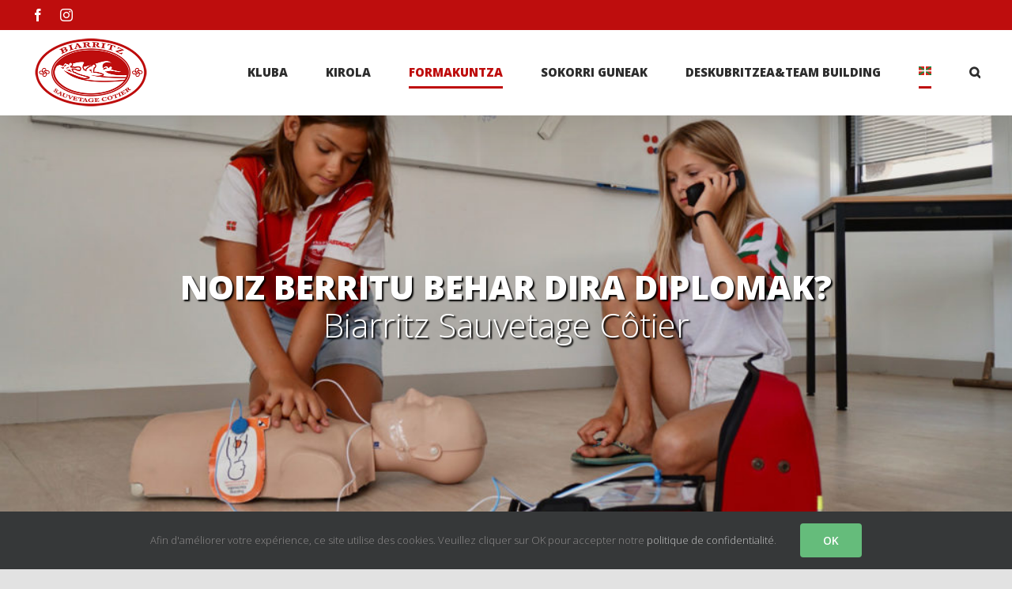

--- FILE ---
content_type: text/html; charset=UTF-8
request_url: https://www.biarritz-sauvetage-cotier.com/eu/noiz-berritu-behar/
body_size: 16459
content:
<!DOCTYPE html>
<html class="avada-html-layout-wide avada-html-header-position-top avada-is-100-percent-template" lang="eu" prefix="og: http://ogp.me/ns# fb: http://ogp.me/ns/fb#">
<head>
	<meta http-equiv="X-UA-Compatible" content="IE=edge" />
	<meta http-equiv="Content-Type" content="text/html; charset=utf-8"/>
	<meta name="viewport" content="width=device-width, initial-scale=1" />
	<title>Noiz berritu behar dira diplomak ? &#8211; Biarritz Sauvetage Côtier</title>
<meta name='robots' content='max-image-preview:large' />
<link rel='dns-prefetch' href='//s.w.org' />
<link rel="alternate" type="application/rss+xml" title="Biarritz Sauvetage Côtier &raquo; Jarioa" href="https://www.biarritz-sauvetage-cotier.com/eu/feed/" />
<link rel="alternate" type="application/rss+xml" title="Biarritz Sauvetage Côtier &raquo; Iruzkinen jarioa" href="https://www.biarritz-sauvetage-cotier.com/eu/comments/feed/" />
					<link rel="shortcut icon" href="https://www.biarritz-sauvetage-cotier.com/wp-content/uploads/2020/08/favicon.ico" type="image/x-icon" />
		
					<!-- For iPhone -->
			<link rel="apple-touch-icon" href="https://www.biarritz-sauvetage-cotier.com/wp-content/uploads/2020/08/bsc-57.jpg">
		
					<!-- For iPhone Retina display -->
			<link rel="apple-touch-icon" sizes="114x114" href="https://www.biarritz-sauvetage-cotier.com/wp-content/uploads/2020/08/bsc-114.jpg">
		
					<!-- For iPad -->
			<link rel="apple-touch-icon" sizes="72x72" href="https://www.biarritz-sauvetage-cotier.com/wp-content/uploads/2020/08/bsc-72.jpg">
		
					<!-- For iPad Retina display -->
			<link rel="apple-touch-icon" sizes="144x144" href="https://www.biarritz-sauvetage-cotier.com/wp-content/uploads/2020/08/bsc-144.jpg">
				
		<meta property="og:title" content="Noiz berritu behar dira diplomak ?"/>
		<meta property="og:type" content="article"/>
		<meta property="og:url" content="https://www.biarritz-sauvetage-cotier.com/eu/noiz-berritu-behar/"/>
		<meta property="og:site_name" content="Biarritz Sauvetage Côtier"/>
		<meta property="og:description" content="NOIZ BERRITU BEHAR DIRA DIPLOMAK?
Biarritz Sauvetage Côtier    


Diplomen baliozkotasunaren iraupena desberdina da diplomen arabera.

Zure diploma berritu behar duzun jakiteko, formakuntza jarraikien taula begiratu.

 




Diploma
Baliozkotasuna
Berritzea




Herritar Prebentzioa eta Sokorria 1.maila
Bizi osorako"/>

									<meta property="og:image" content="https://www.biarritz-sauvetage-cotier.com/wp-content/uploads/2020/06/logo-bsc.png"/>
							<script type="text/javascript">
window._wpemojiSettings = {"baseUrl":"https:\/\/s.w.org\/images\/core\/emoji\/13.1.0\/72x72\/","ext":".png","svgUrl":"https:\/\/s.w.org\/images\/core\/emoji\/13.1.0\/svg\/","svgExt":".svg","source":{"concatemoji":"https:\/\/www.biarritz-sauvetage-cotier.com\/wp-includes\/js\/wp-emoji-release.min.js?ver=5.9.12"}};
/*! This file is auto-generated */
!function(e,a,t){var n,r,o,i=a.createElement("canvas"),p=i.getContext&&i.getContext("2d");function s(e,t){var a=String.fromCharCode;p.clearRect(0,0,i.width,i.height),p.fillText(a.apply(this,e),0,0);e=i.toDataURL();return p.clearRect(0,0,i.width,i.height),p.fillText(a.apply(this,t),0,0),e===i.toDataURL()}function c(e){var t=a.createElement("script");t.src=e,t.defer=t.type="text/javascript",a.getElementsByTagName("head")[0].appendChild(t)}for(o=Array("flag","emoji"),t.supports={everything:!0,everythingExceptFlag:!0},r=0;r<o.length;r++)t.supports[o[r]]=function(e){if(!p||!p.fillText)return!1;switch(p.textBaseline="top",p.font="600 32px Arial",e){case"flag":return s([127987,65039,8205,9895,65039],[127987,65039,8203,9895,65039])?!1:!s([55356,56826,55356,56819],[55356,56826,8203,55356,56819])&&!s([55356,57332,56128,56423,56128,56418,56128,56421,56128,56430,56128,56423,56128,56447],[55356,57332,8203,56128,56423,8203,56128,56418,8203,56128,56421,8203,56128,56430,8203,56128,56423,8203,56128,56447]);case"emoji":return!s([10084,65039,8205,55357,56613],[10084,65039,8203,55357,56613])}return!1}(o[r]),t.supports.everything=t.supports.everything&&t.supports[o[r]],"flag"!==o[r]&&(t.supports.everythingExceptFlag=t.supports.everythingExceptFlag&&t.supports[o[r]]);t.supports.everythingExceptFlag=t.supports.everythingExceptFlag&&!t.supports.flag,t.DOMReady=!1,t.readyCallback=function(){t.DOMReady=!0},t.supports.everything||(n=function(){t.readyCallback()},a.addEventListener?(a.addEventListener("DOMContentLoaded",n,!1),e.addEventListener("load",n,!1)):(e.attachEvent("onload",n),a.attachEvent("onreadystatechange",function(){"complete"===a.readyState&&t.readyCallback()})),(n=t.source||{}).concatemoji?c(n.concatemoji):n.wpemoji&&n.twemoji&&(c(n.twemoji),c(n.wpemoji)))}(window,document,window._wpemojiSettings);
</script>
<style type="text/css">
img.wp-smiley,
img.emoji {
	display: inline !important;
	border: none !important;
	box-shadow: none !important;
	height: 1em !important;
	width: 1em !important;
	margin: 0 0.07em !important;
	vertical-align: -0.1em !important;
	background: none !important;
	padding: 0 !important;
}
</style>
	<link rel='stylesheet' id='wp-block-library-css'  href='https://www.biarritz-sauvetage-cotier.com/wp-includes/css/dist/block-library/style.min.css?ver=5.9.12' type='text/css' media='all' />
<style id='wp-block-library-theme-inline-css' type='text/css'>
.wp-block-audio figcaption{color:#555;font-size:13px;text-align:center}.is-dark-theme .wp-block-audio figcaption{color:hsla(0,0%,100%,.65)}.wp-block-code>code{font-family:Menlo,Consolas,monaco,monospace;color:#1e1e1e;padding:.8em 1em;border:1px solid #ddd;border-radius:4px}.wp-block-embed figcaption{color:#555;font-size:13px;text-align:center}.is-dark-theme .wp-block-embed figcaption{color:hsla(0,0%,100%,.65)}.blocks-gallery-caption{color:#555;font-size:13px;text-align:center}.is-dark-theme .blocks-gallery-caption{color:hsla(0,0%,100%,.65)}.wp-block-image figcaption{color:#555;font-size:13px;text-align:center}.is-dark-theme .wp-block-image figcaption{color:hsla(0,0%,100%,.65)}.wp-block-pullquote{border-top:4px solid;border-bottom:4px solid;margin-bottom:1.75em;color:currentColor}.wp-block-pullquote__citation,.wp-block-pullquote cite,.wp-block-pullquote footer{color:currentColor;text-transform:uppercase;font-size:.8125em;font-style:normal}.wp-block-quote{border-left:.25em solid;margin:0 0 1.75em;padding-left:1em}.wp-block-quote cite,.wp-block-quote footer{color:currentColor;font-size:.8125em;position:relative;font-style:normal}.wp-block-quote.has-text-align-right{border-left:none;border-right:.25em solid;padding-left:0;padding-right:1em}.wp-block-quote.has-text-align-center{border:none;padding-left:0}.wp-block-quote.is-large,.wp-block-quote.is-style-large,.wp-block-quote.is-style-plain{border:none}.wp-block-search .wp-block-search__label{font-weight:700}.wp-block-group:where(.has-background){padding:1.25em 2.375em}.wp-block-separator{border:none;border-bottom:2px solid;margin-left:auto;margin-right:auto;opacity:.4}.wp-block-separator:not(.is-style-wide):not(.is-style-dots){width:100px}.wp-block-separator.has-background:not(.is-style-dots){border-bottom:none;height:1px}.wp-block-separator.has-background:not(.is-style-wide):not(.is-style-dots){height:2px}.wp-block-table thead{border-bottom:3px solid}.wp-block-table tfoot{border-top:3px solid}.wp-block-table td,.wp-block-table th{padding:.5em;border:1px solid;word-break:normal}.wp-block-table figcaption{color:#555;font-size:13px;text-align:center}.is-dark-theme .wp-block-table figcaption{color:hsla(0,0%,100%,.65)}.wp-block-video figcaption{color:#555;font-size:13px;text-align:center}.is-dark-theme .wp-block-video figcaption{color:hsla(0,0%,100%,.65)}.wp-block-template-part.has-background{padding:1.25em 2.375em;margin-top:0;margin-bottom:0}
</style>
<style id='global-styles-inline-css' type='text/css'>
body{--wp--preset--color--black: #000000;--wp--preset--color--cyan-bluish-gray: #abb8c3;--wp--preset--color--white: #ffffff;--wp--preset--color--pale-pink: #f78da7;--wp--preset--color--vivid-red: #cf2e2e;--wp--preset--color--luminous-vivid-orange: #ff6900;--wp--preset--color--luminous-vivid-amber: #fcb900;--wp--preset--color--light-green-cyan: #7bdcb5;--wp--preset--color--vivid-green-cyan: #00d084;--wp--preset--color--pale-cyan-blue: #8ed1fc;--wp--preset--color--vivid-cyan-blue: #0693e3;--wp--preset--color--vivid-purple: #9b51e0;--wp--preset--gradient--vivid-cyan-blue-to-vivid-purple: linear-gradient(135deg,rgba(6,147,227,1) 0%,rgb(155,81,224) 100%);--wp--preset--gradient--light-green-cyan-to-vivid-green-cyan: linear-gradient(135deg,rgb(122,220,180) 0%,rgb(0,208,130) 100%);--wp--preset--gradient--luminous-vivid-amber-to-luminous-vivid-orange: linear-gradient(135deg,rgba(252,185,0,1) 0%,rgba(255,105,0,1) 100%);--wp--preset--gradient--luminous-vivid-orange-to-vivid-red: linear-gradient(135deg,rgba(255,105,0,1) 0%,rgb(207,46,46) 100%);--wp--preset--gradient--very-light-gray-to-cyan-bluish-gray: linear-gradient(135deg,rgb(238,238,238) 0%,rgb(169,184,195) 100%);--wp--preset--gradient--cool-to-warm-spectrum: linear-gradient(135deg,rgb(74,234,220) 0%,rgb(151,120,209) 20%,rgb(207,42,186) 40%,rgb(238,44,130) 60%,rgb(251,105,98) 80%,rgb(254,248,76) 100%);--wp--preset--gradient--blush-light-purple: linear-gradient(135deg,rgb(255,206,236) 0%,rgb(152,150,240) 100%);--wp--preset--gradient--blush-bordeaux: linear-gradient(135deg,rgb(254,205,165) 0%,rgb(254,45,45) 50%,rgb(107,0,62) 100%);--wp--preset--gradient--luminous-dusk: linear-gradient(135deg,rgb(255,203,112) 0%,rgb(199,81,192) 50%,rgb(65,88,208) 100%);--wp--preset--gradient--pale-ocean: linear-gradient(135deg,rgb(255,245,203) 0%,rgb(182,227,212) 50%,rgb(51,167,181) 100%);--wp--preset--gradient--electric-grass: linear-gradient(135deg,rgb(202,248,128) 0%,rgb(113,206,126) 100%);--wp--preset--gradient--midnight: linear-gradient(135deg,rgb(2,3,129) 0%,rgb(40,116,252) 100%);--wp--preset--duotone--dark-grayscale: url('#wp-duotone-dark-grayscale');--wp--preset--duotone--grayscale: url('#wp-duotone-grayscale');--wp--preset--duotone--purple-yellow: url('#wp-duotone-purple-yellow');--wp--preset--duotone--blue-red: url('#wp-duotone-blue-red');--wp--preset--duotone--midnight: url('#wp-duotone-midnight');--wp--preset--duotone--magenta-yellow: url('#wp-duotone-magenta-yellow');--wp--preset--duotone--purple-green: url('#wp-duotone-purple-green');--wp--preset--duotone--blue-orange: url('#wp-duotone-blue-orange');--wp--preset--font-size--small: 11.25px;--wp--preset--font-size--medium: 20px;--wp--preset--font-size--large: 22.5px;--wp--preset--font-size--x-large: 42px;--wp--preset--font-size--normal: 15px;--wp--preset--font-size--xlarge: 30px;--wp--preset--font-size--huge: 45px;}.has-black-color{color: var(--wp--preset--color--black) !important;}.has-cyan-bluish-gray-color{color: var(--wp--preset--color--cyan-bluish-gray) !important;}.has-white-color{color: var(--wp--preset--color--white) !important;}.has-pale-pink-color{color: var(--wp--preset--color--pale-pink) !important;}.has-vivid-red-color{color: var(--wp--preset--color--vivid-red) !important;}.has-luminous-vivid-orange-color{color: var(--wp--preset--color--luminous-vivid-orange) !important;}.has-luminous-vivid-amber-color{color: var(--wp--preset--color--luminous-vivid-amber) !important;}.has-light-green-cyan-color{color: var(--wp--preset--color--light-green-cyan) !important;}.has-vivid-green-cyan-color{color: var(--wp--preset--color--vivid-green-cyan) !important;}.has-pale-cyan-blue-color{color: var(--wp--preset--color--pale-cyan-blue) !important;}.has-vivid-cyan-blue-color{color: var(--wp--preset--color--vivid-cyan-blue) !important;}.has-vivid-purple-color{color: var(--wp--preset--color--vivid-purple) !important;}.has-black-background-color{background-color: var(--wp--preset--color--black) !important;}.has-cyan-bluish-gray-background-color{background-color: var(--wp--preset--color--cyan-bluish-gray) !important;}.has-white-background-color{background-color: var(--wp--preset--color--white) !important;}.has-pale-pink-background-color{background-color: var(--wp--preset--color--pale-pink) !important;}.has-vivid-red-background-color{background-color: var(--wp--preset--color--vivid-red) !important;}.has-luminous-vivid-orange-background-color{background-color: var(--wp--preset--color--luminous-vivid-orange) !important;}.has-luminous-vivid-amber-background-color{background-color: var(--wp--preset--color--luminous-vivid-amber) !important;}.has-light-green-cyan-background-color{background-color: var(--wp--preset--color--light-green-cyan) !important;}.has-vivid-green-cyan-background-color{background-color: var(--wp--preset--color--vivid-green-cyan) !important;}.has-pale-cyan-blue-background-color{background-color: var(--wp--preset--color--pale-cyan-blue) !important;}.has-vivid-cyan-blue-background-color{background-color: var(--wp--preset--color--vivid-cyan-blue) !important;}.has-vivid-purple-background-color{background-color: var(--wp--preset--color--vivid-purple) !important;}.has-black-border-color{border-color: var(--wp--preset--color--black) !important;}.has-cyan-bluish-gray-border-color{border-color: var(--wp--preset--color--cyan-bluish-gray) !important;}.has-white-border-color{border-color: var(--wp--preset--color--white) !important;}.has-pale-pink-border-color{border-color: var(--wp--preset--color--pale-pink) !important;}.has-vivid-red-border-color{border-color: var(--wp--preset--color--vivid-red) !important;}.has-luminous-vivid-orange-border-color{border-color: var(--wp--preset--color--luminous-vivid-orange) !important;}.has-luminous-vivid-amber-border-color{border-color: var(--wp--preset--color--luminous-vivid-amber) !important;}.has-light-green-cyan-border-color{border-color: var(--wp--preset--color--light-green-cyan) !important;}.has-vivid-green-cyan-border-color{border-color: var(--wp--preset--color--vivid-green-cyan) !important;}.has-pale-cyan-blue-border-color{border-color: var(--wp--preset--color--pale-cyan-blue) !important;}.has-vivid-cyan-blue-border-color{border-color: var(--wp--preset--color--vivid-cyan-blue) !important;}.has-vivid-purple-border-color{border-color: var(--wp--preset--color--vivid-purple) !important;}.has-vivid-cyan-blue-to-vivid-purple-gradient-background{background: var(--wp--preset--gradient--vivid-cyan-blue-to-vivid-purple) !important;}.has-light-green-cyan-to-vivid-green-cyan-gradient-background{background: var(--wp--preset--gradient--light-green-cyan-to-vivid-green-cyan) !important;}.has-luminous-vivid-amber-to-luminous-vivid-orange-gradient-background{background: var(--wp--preset--gradient--luminous-vivid-amber-to-luminous-vivid-orange) !important;}.has-luminous-vivid-orange-to-vivid-red-gradient-background{background: var(--wp--preset--gradient--luminous-vivid-orange-to-vivid-red) !important;}.has-very-light-gray-to-cyan-bluish-gray-gradient-background{background: var(--wp--preset--gradient--very-light-gray-to-cyan-bluish-gray) !important;}.has-cool-to-warm-spectrum-gradient-background{background: var(--wp--preset--gradient--cool-to-warm-spectrum) !important;}.has-blush-light-purple-gradient-background{background: var(--wp--preset--gradient--blush-light-purple) !important;}.has-blush-bordeaux-gradient-background{background: var(--wp--preset--gradient--blush-bordeaux) !important;}.has-luminous-dusk-gradient-background{background: var(--wp--preset--gradient--luminous-dusk) !important;}.has-pale-ocean-gradient-background{background: var(--wp--preset--gradient--pale-ocean) !important;}.has-electric-grass-gradient-background{background: var(--wp--preset--gradient--electric-grass) !important;}.has-midnight-gradient-background{background: var(--wp--preset--gradient--midnight) !important;}.has-small-font-size{font-size: var(--wp--preset--font-size--small) !important;}.has-medium-font-size{font-size: var(--wp--preset--font-size--medium) !important;}.has-large-font-size{font-size: var(--wp--preset--font-size--large) !important;}.has-x-large-font-size{font-size: var(--wp--preset--font-size--x-large) !important;}
</style>
<link rel='stylesheet' id='avada-stylesheet-css'  href='https://www.biarritz-sauvetage-cotier.com/wp-content/themes/Avada/assets/css/style.min.css?ver=6.2.3' type='text/css' media='all' />
<link rel='stylesheet' id='child-style-css'  href='https://www.biarritz-sauvetage-cotier.com/wp-content/themes/Avada-Child-Theme/style.css?ver=5.9.12' type='text/css' media='all' />
<!--[if IE]>
<link rel='stylesheet' id='avada-IE-css'  href='https://www.biarritz-sauvetage-cotier.com/wp-content/themes/Avada/assets/css/ie.min.css?ver=6.2.3' type='text/css' media='all' />
<style id='avada-IE-inline-css' type='text/css'>
.avada-select-parent .select-arrow{background-color:#ffffff}
.select-arrow{background-color:#ffffff}
</style>
<![endif]-->
<link rel='stylesheet' id='fusion-dynamic-css-css'  href='https://www.biarritz-sauvetage-cotier.com/wp-content/uploads/fusion-styles/840bf0f6c0cbc6dad312a9f679da5899.min.css?ver=2.2.3' type='text/css' media='all' />
<script type='text/javascript' src='https://www.biarritz-sauvetage-cotier.com/wp-includes/js/jquery/jquery.min.js?ver=3.6.0' id='jquery-core-js'></script>
<script type='text/javascript' src='https://www.biarritz-sauvetage-cotier.com/wp-includes/js/jquery/jquery-migrate.min.js?ver=3.3.2' id='jquery-migrate-js'></script>
<link rel="https://api.w.org/" href="https://www.biarritz-sauvetage-cotier.com/wp-json/" /><link rel="alternate" type="application/json" href="https://www.biarritz-sauvetage-cotier.com/wp-json/wp/v2/pages/11656" /><link rel="EditURI" type="application/rsd+xml" title="RSD" href="https://www.biarritz-sauvetage-cotier.com/xmlrpc.php?rsd" />
<link rel="wlwmanifest" type="application/wlwmanifest+xml" href="https://www.biarritz-sauvetage-cotier.com/wp-includes/wlwmanifest.xml" /> 
<meta name="generator" content="WordPress 5.9.12" />
<link rel="canonical" href="https://www.biarritz-sauvetage-cotier.com/eu/noiz-berritu-behar/" />
<link rel='shortlink' href='https://www.biarritz-sauvetage-cotier.com/?p=11656' />
<link rel="alternate" type="application/json+oembed" href="https://www.biarritz-sauvetage-cotier.com/wp-json/oembed/1.0/embed?url=https%3A%2F%2Fwww.biarritz-sauvetage-cotier.com%2Feu%2Fnoiz-berritu-behar%2F" />
<link rel="alternate" type="text/xml+oembed" href="https://www.biarritz-sauvetage-cotier.com/wp-json/oembed/1.0/embed?url=https%3A%2F%2Fwww.biarritz-sauvetage-cotier.com%2Feu%2Fnoiz-berritu-behar%2F&#038;format=xml" />
<link rel="alternate" href="https://www.biarritz-sauvetage-cotier.com/quand-se-recycler/" hreflang="fr" />
<link rel="alternate" href="https://www.biarritz-sauvetage-cotier.com/eu/noiz-berritu-behar/" hreflang="eu" />
<link rel="alternate" href="https://www.biarritz-sauvetage-cotier.com/es/cuando-actualizar-tu-diploma/" hreflang="es" />
<style type="text/css" id="css-fb-visibility">@media screen and (max-width: 640px){body:not(.fusion-builder-ui-wireframe) .fusion-no-small-visibility{display:none !important;}}@media screen and (min-width: 641px) and (max-width: 1024px){body:not(.fusion-builder-ui-wireframe) .fusion-no-medium-visibility{display:none !important;}}@media screen and (min-width: 1025px){body:not(.fusion-builder-ui-wireframe) .fusion-no-large-visibility{display:none !important;}}</style>		<script type="text/javascript">
			var doc = document.documentElement;
			doc.setAttribute( 'data-useragent', navigator.userAgent );
		</script>
		
	</head>

<body class="page-template page-template-100-width page-template-100-width-php page page-id-11656 fusion-image-hovers fusion-pagination-sizing fusion-button_size-large fusion-button_type-flat fusion-button_span-no avada-image-rollover-circle-yes avada-image-rollover-yes avada-image-rollover-direction-left fusion-body ltr fusion-sticky-header no-mobile-slidingbar no-mobile-totop avada-has-rev-slider-styles fusion-disable-outline fusion-sub-menu-fade mobile-logo-pos-left layout-wide-mode avada-has-boxed-modal-shadow- layout-scroll-offset-full avada-has-zero-margin-offset-top fusion-top-header menu-text-align-center mobile-menu-design-modern fusion-show-pagination-text fusion-header-layout-v3 avada-responsive avada-footer-fx-none avada-menu-highlight-style-bottombar fusion-search-form-clean fusion-main-menu-search-overlay fusion-avatar-circle avada-dropdown-styles avada-blog-layout-grid avada-blog-archive-layout-grid avada-header-shadow-yes avada-menu-icon-position-left avada-has-megamenu-shadow avada-has-mobile-menu-search avada-has-main-nav-search-icon avada-has-breadcrumb-mobile-hidden avada-has-titlebar-hide avada-header-border-color-full-transparent avada-has-pagination-width_height avada-flyout-menu-direction-fade avada-ec-views-v1" >
	<svg xmlns="http://www.w3.org/2000/svg" viewBox="0 0 0 0" width="0" height="0" focusable="false" role="none" style="visibility: hidden; position: absolute; left: -9999px; overflow: hidden;" ><defs><filter id="wp-duotone-dark-grayscale"><feColorMatrix color-interpolation-filters="sRGB" type="matrix" values=" .299 .587 .114 0 0 .299 .587 .114 0 0 .299 .587 .114 0 0 .299 .587 .114 0 0 " /><feComponentTransfer color-interpolation-filters="sRGB" ><feFuncR type="table" tableValues="0 0.49803921568627" /><feFuncG type="table" tableValues="0 0.49803921568627" /><feFuncB type="table" tableValues="0 0.49803921568627" /><feFuncA type="table" tableValues="1 1" /></feComponentTransfer><feComposite in2="SourceGraphic" operator="in" /></filter></defs></svg><svg xmlns="http://www.w3.org/2000/svg" viewBox="0 0 0 0" width="0" height="0" focusable="false" role="none" style="visibility: hidden; position: absolute; left: -9999px; overflow: hidden;" ><defs><filter id="wp-duotone-grayscale"><feColorMatrix color-interpolation-filters="sRGB" type="matrix" values=" .299 .587 .114 0 0 .299 .587 .114 0 0 .299 .587 .114 0 0 .299 .587 .114 0 0 " /><feComponentTransfer color-interpolation-filters="sRGB" ><feFuncR type="table" tableValues="0 1" /><feFuncG type="table" tableValues="0 1" /><feFuncB type="table" tableValues="0 1" /><feFuncA type="table" tableValues="1 1" /></feComponentTransfer><feComposite in2="SourceGraphic" operator="in" /></filter></defs></svg><svg xmlns="http://www.w3.org/2000/svg" viewBox="0 0 0 0" width="0" height="0" focusable="false" role="none" style="visibility: hidden; position: absolute; left: -9999px; overflow: hidden;" ><defs><filter id="wp-duotone-purple-yellow"><feColorMatrix color-interpolation-filters="sRGB" type="matrix" values=" .299 .587 .114 0 0 .299 .587 .114 0 0 .299 .587 .114 0 0 .299 .587 .114 0 0 " /><feComponentTransfer color-interpolation-filters="sRGB" ><feFuncR type="table" tableValues="0.54901960784314 0.98823529411765" /><feFuncG type="table" tableValues="0 1" /><feFuncB type="table" tableValues="0.71764705882353 0.25490196078431" /><feFuncA type="table" tableValues="1 1" /></feComponentTransfer><feComposite in2="SourceGraphic" operator="in" /></filter></defs></svg><svg xmlns="http://www.w3.org/2000/svg" viewBox="0 0 0 0" width="0" height="0" focusable="false" role="none" style="visibility: hidden; position: absolute; left: -9999px; overflow: hidden;" ><defs><filter id="wp-duotone-blue-red"><feColorMatrix color-interpolation-filters="sRGB" type="matrix" values=" .299 .587 .114 0 0 .299 .587 .114 0 0 .299 .587 .114 0 0 .299 .587 .114 0 0 " /><feComponentTransfer color-interpolation-filters="sRGB" ><feFuncR type="table" tableValues="0 1" /><feFuncG type="table" tableValues="0 0.27843137254902" /><feFuncB type="table" tableValues="0.5921568627451 0.27843137254902" /><feFuncA type="table" tableValues="1 1" /></feComponentTransfer><feComposite in2="SourceGraphic" operator="in" /></filter></defs></svg><svg xmlns="http://www.w3.org/2000/svg" viewBox="0 0 0 0" width="0" height="0" focusable="false" role="none" style="visibility: hidden; position: absolute; left: -9999px; overflow: hidden;" ><defs><filter id="wp-duotone-midnight"><feColorMatrix color-interpolation-filters="sRGB" type="matrix" values=" .299 .587 .114 0 0 .299 .587 .114 0 0 .299 .587 .114 0 0 .299 .587 .114 0 0 " /><feComponentTransfer color-interpolation-filters="sRGB" ><feFuncR type="table" tableValues="0 0" /><feFuncG type="table" tableValues="0 0.64705882352941" /><feFuncB type="table" tableValues="0 1" /><feFuncA type="table" tableValues="1 1" /></feComponentTransfer><feComposite in2="SourceGraphic" operator="in" /></filter></defs></svg><svg xmlns="http://www.w3.org/2000/svg" viewBox="0 0 0 0" width="0" height="0" focusable="false" role="none" style="visibility: hidden; position: absolute; left: -9999px; overflow: hidden;" ><defs><filter id="wp-duotone-magenta-yellow"><feColorMatrix color-interpolation-filters="sRGB" type="matrix" values=" .299 .587 .114 0 0 .299 .587 .114 0 0 .299 .587 .114 0 0 .299 .587 .114 0 0 " /><feComponentTransfer color-interpolation-filters="sRGB" ><feFuncR type="table" tableValues="0.78039215686275 1" /><feFuncG type="table" tableValues="0 0.94901960784314" /><feFuncB type="table" tableValues="0.35294117647059 0.47058823529412" /><feFuncA type="table" tableValues="1 1" /></feComponentTransfer><feComposite in2="SourceGraphic" operator="in" /></filter></defs></svg><svg xmlns="http://www.w3.org/2000/svg" viewBox="0 0 0 0" width="0" height="0" focusable="false" role="none" style="visibility: hidden; position: absolute; left: -9999px; overflow: hidden;" ><defs><filter id="wp-duotone-purple-green"><feColorMatrix color-interpolation-filters="sRGB" type="matrix" values=" .299 .587 .114 0 0 .299 .587 .114 0 0 .299 .587 .114 0 0 .299 .587 .114 0 0 " /><feComponentTransfer color-interpolation-filters="sRGB" ><feFuncR type="table" tableValues="0.65098039215686 0.40392156862745" /><feFuncG type="table" tableValues="0 1" /><feFuncB type="table" tableValues="0.44705882352941 0.4" /><feFuncA type="table" tableValues="1 1" /></feComponentTransfer><feComposite in2="SourceGraphic" operator="in" /></filter></defs></svg><svg xmlns="http://www.w3.org/2000/svg" viewBox="0 0 0 0" width="0" height="0" focusable="false" role="none" style="visibility: hidden; position: absolute; left: -9999px; overflow: hidden;" ><defs><filter id="wp-duotone-blue-orange"><feColorMatrix color-interpolation-filters="sRGB" type="matrix" values=" .299 .587 .114 0 0 .299 .587 .114 0 0 .299 .587 .114 0 0 .299 .587 .114 0 0 " /><feComponentTransfer color-interpolation-filters="sRGB" ><feFuncR type="table" tableValues="0.098039215686275 1" /><feFuncG type="table" tableValues="0 0.66274509803922" /><feFuncB type="table" tableValues="0.84705882352941 0.41960784313725" /><feFuncA type="table" tableValues="1 1" /></feComponentTransfer><feComposite in2="SourceGraphic" operator="in" /></filter></defs></svg>	<a class="skip-link screen-reader-text" href="#content">Skip to content</a>

	<div id="boxed-wrapper">
		<div class="fusion-sides-frame"></div>
		<div id="wrapper" class="fusion-wrapper">
			<div id="home" style="position:relative;top:-1px;"></div>
			
			<header class="fusion-header-wrapper fusion-header-shadow">
				<div class="fusion-header-v3 fusion-logo-alignment fusion-logo-left fusion-sticky-menu- fusion-sticky-logo- fusion-mobile-logo-  fusion-mobile-menu-design-modern">
					
<div class="fusion-secondary-header">
	<div class="fusion-row">
					<div class="fusion-alignleft">
				<div class="fusion-social-links-header"><div class="fusion-social-networks"><div class="fusion-social-networks-wrapper"><a  class="fusion-social-network-icon fusion-tooltip fusion-facebook fusion-icon-facebook" style href="https://www.facebook.com/biarritz.sauvetage.cotier/" target="_blank" rel="noopener noreferrer" data-placement="bottom" data-title="facebook" data-toggle="tooltip" title="facebook"><span class="screen-reader-text">facebook</span></a><a  class="fusion-social-network-icon fusion-tooltip fusion-instagram fusion-icon-instagram" style href="https://www.instagram.com/biarritzsauvetagecotier/" target="_blank" rel="noopener noreferrer" data-placement="bottom" data-title="instagram" data-toggle="tooltip" title="instagram"><span class="screen-reader-text">instagram</span></a></div></div></div>			</div>
							<div class="fusion-alignright">
				<nav class="fusion-secondary-menu" role="navigation" aria-label="Secondary Menu"></nav>			</div>
			</div>
</div>
<div class="fusion-header-sticky-height"></div>
<div class="fusion-header">
	<div class="fusion-row">
					<div class="fusion-logo" data-margin-top="5px" data-margin-bottom="5px" data-margin-left="0px" data-margin-right="0px">
			<a class="fusion-logo-link"  href="https://www.biarritz-sauvetage-cotier.com/eu/" >

						<!-- standard logo -->
			<img src="https://www.biarritz-sauvetage-cotier.com/wp-content/uploads/2020/06/logo-bsc.png" srcset="https://www.biarritz-sauvetage-cotier.com/wp-content/uploads/2020/06/logo-bsc.png 1x, https://www.biarritz-sauvetage-cotier.com/wp-content/uploads/2020/06/logo-bsc-r.png 2x" width="150" height="97" style="max-height:97px;height:auto;" alt="Biarritz Sauvetage Côtier Logo" data-retina_logo_url="https://www.biarritz-sauvetage-cotier.com/wp-content/uploads/2020/06/logo-bsc-r.png" class="fusion-standard-logo" />

			
					</a>
		</div>		<nav class="fusion-main-menu" aria-label="Main Menu"><div class="fusion-overlay-search">		<form role="search" class="searchform fusion-search-form  fusion-search-form-clean" method="get" action="https://www.biarritz-sauvetage-cotier.com/eu/">
			<div class="fusion-search-form-content">

				
				<div class="fusion-search-field search-field">
					<label><span class="screen-reader-text">Search for:</span>
													<input type="search" value="" name="s" class="s" placeholder="Search..." required aria-required="true" aria-label=""/>
											</label>
				</div>
				<div class="fusion-search-button search-button">
					<input type="submit" class="fusion-search-submit searchsubmit" value="&#xf002;" />
									</div>

				
			</div>


			
		</form>
		<div class="fusion-search-spacer"></div><a href="#" class="fusion-close-search"></a></div><ul id="menu-hastapena" class="fusion-menu"><li  id="menu-item-11725"  class="menu-item menu-item-type-custom menu-item-object-custom menu-item-has-children menu-item-11725 fusion-megamenu-menu"  data-item-id="11725"><a  href="#" class="fusion-bottombar-highlight"><span class="menu-text">KLUBA</span></a><div class="fusion-megamenu-wrapper fusion-columns-3 columns-per-row-3 columns-3 col-span-12 fusion-megamenu-fullwidth"><div class="row"><div class="fusion-megamenu-holder" style="width:1200px" data-width="1200px"><ul class="fusion-megamenu"><li  id="menu-item-11981"  class="menu-item menu-item-type-post_type menu-item-object-page menu-item-has-children menu-item-11981 fusion-megamenu-submenu fusion-megamenu-columns-3 col-lg-4 col-md-4 col-sm-4" ><div class='fusion-megamenu-title'><a href="https://www.biarritz-sauvetage-cotier.com/eu/elkartea/">Elkartea</a></div><ul class="sub-menu"><li  id="menu-item-12016"  class="menu-item menu-item-type-custom menu-item-object-custom menu-item-12016" ><a  href="https://www.biarritz-sauvetage-cotier.com/eu/elkartea/#histori" class="fusion-bottombar-highlight"><span><span class="fusion-megamenu-bullet"></span>Klubaren historia</span></a></li><li  id="menu-item-12017"  class="menu-item menu-item-type-custom menu-item-object-custom menu-item-has-children menu-item-12017" ><a  href="https://www.biarritz-sauvetage-cotier.com/eu/elkartea/#taldea" class="fusion-bottombar-highlight"><span><span class="fusion-megamenu-bullet"></span>Taldea</span></a><ul class="sub-menu deep-level"><li  id="menu-item-12021"  class="menu-item menu-item-type-custom menu-item-object-custom menu-item-12021" ><a  href="https://www.biarritz-sauvetage-cotier.com/eu/elkartea/#taldea" class="fusion-bottombar-highlight"><span><span class="fusion-megamenu-bullet"></span>Estatutuak eta funtzionamendua</span></a></li><li  id="menu-item-12018"  class="menu-item menu-item-type-custom menu-item-object-custom menu-item-12018" ><a  href="https://www.biarritz-sauvetage-cotier.com/eu/elkartea/#laguntzaileak" class="fusion-bottombar-highlight"><span><span class="fusion-megamenu-bullet"></span>Laguntzaileak</span></a></li><li  id="menu-item-12019"  class="menu-item menu-item-type-custom menu-item-object-custom menu-item-12019" ><a  href="https://www.biarritz-sauvetage-cotier.com/eu/elkartea/#langileak" class="fusion-bottombar-highlight"><span><span class="fusion-megamenu-bullet"></span>Langileak</span></a></li></ul></li><li  id="menu-item-12020"  class="menu-item menu-item-type-custom menu-item-object-custom menu-item-12020" ><a  href="https://www.biarritz-sauvetage-cotier.com/eu/elkartea/#sariketak" class="fusion-bottombar-highlight"><span><span class="fusion-megamenu-bullet"></span>Sariketak</span></a></li></ul></li><li  id="menu-item-11993"  class="menu-item menu-item-type-post_type menu-item-object-page menu-item-11993 fusion-megamenu-submenu fusion-megamenu-columns-3 col-lg-4 col-md-4 col-sm-4" ><div class='fusion-megamenu-title'><a href="https://www.biarritz-sauvetage-cotier.com/eu/?page_id=11985">Informazio erabilgarria</a></div></li><li  id="menu-item-11994"  class="menu-item menu-item-type-custom menu-item-object-custom menu-item-has-children menu-item-11994 fusion-megamenu-submenu fusion-megamenu-columns-3 col-lg-4 col-md-4 col-sm-4" ><div class='fusion-megamenu-title'>Bizitza Praktikoa</div><ul class="sub-menu"><li  id="menu-item-16031"  class="menu-item menu-item-type-custom menu-item-object-custom menu-item-has-children menu-item-16031" ><a  href="#" class="fusion-bottombar-highlight"><span><span class="fusion-megamenu-bullet"></span>Elementuak</span></a><ul class="sub-menu deep-level"><li  id="menu-item-16028"  class="menu-item menu-item-type-taxonomy menu-item-object-category menu-item-16028" ><a  href="https://www.biarritz-sauvetage-cotier.com/eu/category/klubaren-bizitza/" class="fusion-bottombar-highlight"><span><span class="fusion-megamenu-bullet"></span>Klubaren bizitza</span></a></li><li  id="menu-item-16030"  class="menu-item menu-item-type-taxonomy menu-item-object-category menu-item-16030" ><a  href="https://www.biarritz-sauvetage-cotier.com/eu/category/entrenamenduak/" class="fusion-bottombar-highlight"><span><span class="fusion-megamenu-bullet"></span>Entrenamenduak</span></a></li><li  id="menu-item-16029"  class="menu-item menu-item-type-taxonomy menu-item-object-category menu-item-16029" ><a  href="https://www.biarritz-sauvetage-cotier.com/eu/category/formakuntzak/" class="fusion-bottombar-highlight"><span><span class="fusion-megamenu-bullet"></span>Formakuntzak</span></a></li></ul></li><li  id="menu-item-12039"  class="menu-item menu-item-type-post_type menu-item-object-page menu-item-12039" ><a  href="https://www.biarritz-sauvetage-cotier.com/eu/bazkideak/" class="fusion-bottombar-highlight"><span><span class="fusion-megamenu-bullet"></span>Bazkideak</span></a></li></ul></li></ul></div><div style="clear:both;"></div></div></div></li><li  id="menu-item-11726"  class="menu-item menu-item-type-custom menu-item-object-custom menu-item-has-children menu-item-11726 fusion-megamenu-menu"  data-item-id="11726"><a  href="#" class="fusion-bottombar-highlight"><span class="menu-text">KIROLA</span></a><div class="fusion-megamenu-wrapper fusion-columns-3 columns-per-row-3 columns-3 col-span-12 fusion-megamenu-fullwidth"><div class="row"><div class="fusion-megamenu-holder" style="width:1200px" data-width="1200px"><ul class="fusion-megamenu"><li  id="menu-item-12160"  class="menu-item menu-item-type-post_type menu-item-object-page menu-item-has-children menu-item-12160 fusion-megamenu-submenu fusion-megamenu-columns-3 col-lg-4 col-md-4 col-sm-4" ><div class='fusion-megamenu-title'><a href="https://www.biarritz-sauvetage-cotier.com/eu/kirol-salbamendua/">Kirol salbamendua</a></div><ul class="sub-menu"><li  id="menu-item-12161"  class="menu-item menu-item-type-custom menu-item-object-custom menu-item-has-children menu-item-12161" ><a  href="https://www.biarritz-sauvetage-cotier.com/eu/kirol-salbamendua/#diziplina" class="fusion-bottombar-highlight"><span><span class="fusion-megamenu-bullet"></span>Diziplina</span></a><ul class="sub-menu deep-level"><li  id="menu-item-12162"  class="menu-item menu-item-type-custom menu-item-object-custom menu-item-12162" ><a  href="https://www.biarritz-sauvetage-cotier.com/eu/kirol-salbamendua/#diziplina" class="fusion-bottombar-highlight"><span><span class="fusion-megamenu-bullet"></span>Hastapenak</span></a></li><li  id="menu-item-12164"  class="menu-item menu-item-type-custom menu-item-object-custom menu-item-12164" ><a  href="https://www.biarritz-sauvetage-cotier.com/eu/kirol-salbamendua/#eskola" class="fusion-bottombar-highlight"><span><span class="fusion-megamenu-bullet"></span>Gure salbamendu eskola</span></a></li><li  id="menu-item-12166"  class="menu-item menu-item-type-custom menu-item-object-custom menu-item-12166" ><a  href="https://www.biarritz-sauvetage-cotier.com/eu/kirol-salbamendua/#probak" class="fusion-bottombar-highlight"><span><span class="fusion-megamenu-bullet"></span>Probak</span></a></li></ul></li><li  id="menu-item-12169"  class="menu-item menu-item-type-custom menu-item-object-custom menu-item-has-children menu-item-12169" ><a  href="https://www.biarritz-sauvetage-cotier.com/eu/kirol-salbamendua/#entrenamenduak" class="fusion-bottombar-highlight"><span><span class="fusion-megamenu-bullet"></span>Entrenamenduak</span></a><ul class="sub-menu deep-level"><li  id="menu-item-12170"  class="menu-item menu-item-type-custom menu-item-object-custom menu-item-12170" ><a  href="https://www.biarritz-sauvetage-cotier.com/eu/kirol-salbamendua/#plangintza" class="fusion-bottombar-highlight"><span><span class="fusion-megamenu-bullet"></span>Plangintza</span></a></li><li  id="menu-item-12171"  class="menu-item menu-item-type-custom menu-item-object-custom menu-item-12171" ><a  href="https://www.biarritz-sauvetage-cotier.com/eu/kirol-salbamendua/#berriak" class="fusion-bottombar-highlight"><span><span class="fusion-megamenu-bullet"></span>Berriak</span></a></li></ul></li><li  id="menu-item-12172"  class="menu-item menu-item-type-custom menu-item-object-custom menu-item-has-children menu-item-12172" ><a  href="https://www.biarritz-sauvetage-cotier.com/eu/kirol-salbamendua/#lehiaketak" class="fusion-bottombar-highlight"><span><span class="fusion-megamenu-bullet"></span>Lehiaketak</span></a><ul class="sub-menu deep-level"><li  id="menu-item-12173"  class="menu-item menu-item-type-custom menu-item-object-custom menu-item-12173" ><a  href="https://www.biarritz-sauvetage-cotier.com/eu/kirol-salbamendua/#egutegia" class="fusion-bottombar-highlight"><span><span class="fusion-megamenu-bullet"></span>Egutegiak</span></a></li><li  id="menu-item-12175"  class="menu-item menu-item-type-custom menu-item-object-custom menu-item-12175" ><a  href="https://www.biarritz-sauvetage-cotier.com/eu/kirol-salbamendua/#emaitzak" class="fusion-bottombar-highlight"><span><span class="fusion-megamenu-bullet"></span>Araudiak</span></a></li><li  id="menu-item-12176"  class="menu-item menu-item-type-custom menu-item-object-custom menu-item-12176" ><a  href="https://www.biarritz-sauvetage-cotier.com/eu/kirol-salbamendua/#emaitzak" class="fusion-bottombar-highlight"><span><span class="fusion-megamenu-bullet"></span>Emaitzak</span></a></li><li  id="menu-item-12177"  class="menu-item menu-item-type-custom menu-item-object-custom menu-item-12177" ><a  href="https://www.biarritz-sauvetage-cotier.com/eu/kirol-salbamendua/#berria" class="fusion-bottombar-highlight"><span><span class="fusion-megamenu-bullet"></span>Berriak</span></a></li><li  id="menu-item-12174"  class="menu-item menu-item-type-custom menu-item-object-custom menu-item-12174" ><a  href="https://www.biarritz-sauvetage-cotier.com/eu/kirol-salbamendua/#antolakuntza" class="fusion-bottombar-highlight"><span><span class="fusion-megamenu-bullet"></span>Antolakuntza eta joan-jinak</span></a></li></ul></li><li  id="menu-item-12178"  class="menu-item menu-item-type-custom menu-item-object-custom menu-item-12178" ><a  href="https://www.biarritz-sauvetage-cotier.com/eu/kirol-salbamendua/#izena" class="fusion-bottombar-highlight"><span><span class="fusion-megamenu-bullet"></span>Izena eman</span></a></li></ul></li><li  id="menu-item-12183"  class="menu-item menu-item-type-post_type menu-item-object-page menu-item-has-children menu-item-12183 fusion-megamenu-submenu fusion-megamenu-columns-3 col-lg-4 col-md-4 col-sm-4" ><div class='fusion-megamenu-title'><a href="https://www.biarritz-sauvetage-cotier.com/eu/bodysurf-eu/">Bodysurf</a></div><ul class="sub-menu"><li  id="menu-item-12184"  class="menu-item menu-item-type-custom menu-item-object-custom menu-item-12184" ><a  href="http://biarritz-sauvetage-cotier.com/eu/bodysurf-eu/#diziplina" class="fusion-bottombar-highlight"><span><span class="fusion-megamenu-bullet"></span>Diziplina</span></a></li><li  id="menu-item-12185"  class="menu-item menu-item-type-custom menu-item-object-custom menu-item-12185" ><a  href="http://biarritz-sauvetage-cotier.com/eu/bodysurf-eu/#entrenamenduak" class="fusion-bottombar-highlight"><span><span class="fusion-megamenu-bullet"></span>Entrenamenduak</span></a></li><li  id="menu-item-12186"  class="menu-item menu-item-type-custom menu-item-object-custom menu-item-12186" ><a  href="http://biarritz-sauvetage-cotier.com/eu/bodysurf-eu/#lehiaketak" class="fusion-bottombar-highlight"><span><span class="fusion-megamenu-bullet"></span>Lehiaketak</span></a></li><li  id="menu-item-12187"  class="menu-item menu-item-type-custom menu-item-object-custom menu-item-12187" ><a  href="http://biarritz-sauvetage-cotier.com/eu/bodysurf-eu/#izena" class="fusion-bottombar-highlight"><span><span class="fusion-megamenu-bullet"></span>Izena eman</span></a></li></ul></li><li  id="menu-item-12211"  class="menu-item menu-item-type-post_type menu-item-object-page menu-item-has-children menu-item-12211 fusion-megamenu-submenu fusion-megamenu-columns-3 col-lg-4 col-md-4 col-sm-4" ><div class='fusion-megamenu-title'><a href="https://www.biarritz-sauvetage-cotier.com/eu/ocean-racing-eu/">Ocean Racing</a></div><ul class="sub-menu"><li  id="menu-item-12212"  class="menu-item menu-item-type-custom menu-item-object-custom menu-item-12212" ><a  href="https://www.biarritz-sauvetage-cotier.com/eu/ocean-racing-eu/#diziplina" class="fusion-bottombar-highlight"><span><span class="fusion-megamenu-bullet"></span>Diziplina</span></a></li><li  id="menu-item-12213"  class="menu-item menu-item-type-custom menu-item-object-custom menu-item-12213" ><a  href="https://www.biarritz-sauvetage-cotier.com/eu/ocean-racing-eu/#entrenamenduak" class="fusion-bottombar-highlight"><span><span class="fusion-megamenu-bullet"></span>Entrenamenduak</span></a></li><li  id="menu-item-12214"  class="menu-item menu-item-type-custom menu-item-object-custom menu-item-12214" ><a  href="https://www.biarritz-sauvetage-cotier.com/eu/ocean-racing-eu/#lehiaketak" class="fusion-bottombar-highlight"><span><span class="fusion-megamenu-bullet"></span>Lehiaketak</span></a></li><li  id="menu-item-12215"  class="menu-item menu-item-type-custom menu-item-object-custom menu-item-12215" ><a  href="https://www.biarritz-sauvetage-cotier.com/eu/ocean-racing-eu/#izena" class="fusion-bottombar-highlight"><span><span class="fusion-megamenu-bullet"></span>Izena eman</span></a></li></ul></li></ul></div><div style="clear:both;"></div></div></div></li><li  id="menu-item-11504"  class="menu-item menu-item-type-custom menu-item-object-custom current-menu-ancestor menu-item-has-children menu-item-11504 fusion-megamenu-menu"  data-item-id="11504"><a  href="#" class="fusion-bottombar-highlight"><span class="menu-text">FORMAKUNTZA</span></a><div class="fusion-megamenu-wrapper fusion-columns-5 columns-per-row-5 columns-5 col-span-12 fusion-megamenu-fullwidth"><div class="row"><div class="fusion-megamenu-holder" style="width:1200px" data-width="1200px"><ul class="fusion-megamenu"><li  id="menu-item-11502"  class="menu-item menu-item-type-post_type menu-item-object-page current-menu-ancestor current_page_ancestor menu-item-has-children menu-item-11502 fusion-megamenu-submenu fusion-megamenu-columns-5 col-lg-2 col-md-2 col-sm-2" ><div class='fusion-megamenu-title'><a href="https://www.biarritz-sauvetage-cotier.com/eu/formakuntzen-gida/">Formakuntzen gida</a></div><ul class="sub-menu"><li  id="menu-item-11505"  class="menu-item menu-item-type-custom menu-item-object-custom current-menu-ancestor current-menu-parent menu-item-has-children menu-item-11505" ><a  href="https://www.biarritz-sauvetage-cotier.com/eu/formakuntzen-gida/" class="fusion-bottombar-highlight"><span><span class="fusion-megamenu-bullet"></span>Galdera arruntak</span></a><ul class="sub-menu deep-level"><li  id="menu-item-11659"  class="menu-item menu-item-type-post_type menu-item-object-page current-menu-item page_item page-item-11656 current_page_item menu-item-11659" ><a  href="https://www.biarritz-sauvetage-cotier.com/eu/noiz-berritu-behar/" class="fusion-bottombar-highlight"><span><span class="fusion-megamenu-bullet"></span>Noiz berritu behar dira diplomak ?</span></a></li><li  id="menu-item-11665"  class="menu-item menu-item-type-post_type menu-item-object-page menu-item-11665" ><a  href="https://www.biarritz-sauvetage-cotier.com/eu/sokorri-eman/" class="fusion-bottombar-highlight"><span><span class="fusion-megamenu-bullet"></span>Sokorri eman</span></a></li><li  id="menu-item-11747"  class="menu-item menu-item-type-post_type menu-item-object-page menu-item-11747" ><a  href="https://www.biarritz-sauvetage-cotier.com/eu/mns-bilakatu/" class="fusion-bottombar-highlight"><span><span class="fusion-megamenu-bullet"></span>MNS bilakatu</span></a></li><li  id="menu-item-11754"  class="menu-item menu-item-type-post_type menu-item-object-page menu-item-11754" ><a  href="https://www.biarritz-sauvetage-cotier.com/eu/bainu-zaindari-bilakatzea/" class="fusion-bottombar-highlight"><span><span class="fusion-megamenu-bullet"></span>Bainu zaindari bilakatzea</span></a></li><li  id="menu-item-11767"  class="menu-item menu-item-type-post_type menu-item-object-page menu-item-11767" ><a  href="https://www.biarritz-sauvetage-cotier.com/eu/sokorritzaile-boluntario-bilakatu/" class="fusion-bottombar-highlight"><span><span class="fusion-megamenu-bullet"></span>Sokorritzaile boluntario bilakatu</span></a></li><li  id="menu-item-11772"  class="menu-item menu-item-type-post_type menu-item-object-page menu-item-11772" ><a  href="https://www.biarritz-sauvetage-cotier.com/eu/formatzaile-bilakatu/" class="fusion-bottombar-highlight"><span><span class="fusion-megamenu-bullet"></span>Formatzaile bilakatu</span></a></li><li  id="menu-item-11781"  class="menu-item menu-item-type-post_type menu-item-object-page menu-item-11781" ><a  href="https://www.biarritz-sauvetage-cotier.com/eu/nola-finantzatu/" class="fusion-bottombar-highlight"><span><span class="fusion-megamenu-bullet"></span>Nola finantzatu</span></a></li></ul></li><li  id="menu-item-11500"  class="menu-item menu-item-type-post_type menu-item-object-page menu-item-11500" ><a  href="https://www.biarritz-sauvetage-cotier.com/eu/egutegia/" class="fusion-bottombar-highlight"><span><span class="fusion-megamenu-bullet"></span>Egutegia</span></a></li><li  id="menu-item-11653"  class="menu-item menu-item-type-post_type menu-item-object-page menu-item-11653" ><a  href="https://www.biarritz-sauvetage-cotier.com/eu/izena-eman/" class="fusion-bottombar-highlight"><span><span class="fusion-megamenu-bullet"></span>Izena eman prestakuntzan</span></a></li></ul></li><li  id="menu-item-11845"  class="menu-item menu-item-type-post_type menu-item-object-page menu-item-has-children menu-item-11845 fusion-megamenu-submenu fusion-megamenu-columns-5 col-lg-2 col-md-2 col-sm-2" ><div class='fusion-megamenu-title'><a href="https://www.biarritz-sauvetage-cotier.com/eu/sorospena/">Sorospena</a></div><ul class="sub-menu"><li  id="menu-item-11844"  class="menu-item menu-item-type-post_type menu-item-object-page menu-item-11844" ><a  href="https://www.biarritz-sauvetage-cotier.com/eu/psc1/" class="fusion-bottombar-highlight"><span><span class="fusion-megamenu-bullet"></span>PSC 1</span></a></li><li  id="menu-item-11843"  class="menu-item menu-item-type-post_type menu-item-object-page menu-item-11843" ><a  href="https://www.biarritz-sauvetage-cotier.com/eu/lehen-sorospenak-taldean-1-maila/" class="fusion-bottombar-highlight"><span><span class="fusion-megamenu-bullet"></span>PSE 1</span></a></li><li  id="menu-item-11842"  class="menu-item menu-item-type-post_type menu-item-object-page menu-item-11842" ><a  href="https://www.biarritz-sauvetage-cotier.com/eu/pse2/" class="fusion-bottombar-highlight"><span><span class="fusion-megamenu-bullet"></span>PSE 2</span></a></li><li  id="menu-item-11841"  class="menu-item menu-item-type-post_type menu-item-object-page menu-item-11841" ><a  href="https://www.biarritz-sauvetage-cotier.com/eu/herritar-prebentzio-eta-sokorrian-formatzaile-izan/" class="fusion-bottombar-highlight"><span><span class="fusion-megamenu-bullet"></span>Formatzaile PSC</span></a></li><li  id="menu-item-11840"  class="menu-item menu-item-type-post_type menu-item-object-page menu-item-11840" ><a  href="https://www.biarritz-sauvetage-cotier.com/eu/formatzaile-ps-pic-diplomaduna/" class="fusion-bottombar-highlight"><span><span class="fusion-megamenu-bullet"></span>Formatzaile PS (PIC diplomaduna)</span></a></li></ul></li><li  id="menu-item-11839"  class="menu-item menu-item-type-post_type menu-item-object-page menu-item-has-children menu-item-11839 fusion-megamenu-submenu fusion-megamenu-columns-5 col-lg-2 col-md-2 col-sm-2" ><div class='fusion-megamenu-title'><a href="https://www.biarritz-sauvetage-cotier.com/eu/uretako-salbamendua/">Uretako salbamendua</a></div><ul class="sub-menu"><li  id="menu-item-11879"  class="menu-item menu-item-type-post_type menu-item-object-page menu-item-11879" ><a  href="https://www.biarritz-sauvetage-cotier.com/eu/bainu-zaindari-brebeta/" class="fusion-bottombar-highlight"><span><span class="fusion-megamenu-bullet"></span>Bainu zaindari brebeta</span></a></li><li  id="menu-item-11878"  class="menu-item menu-item-type-post_type menu-item-object-page menu-item-11878" ><a  href="https://www.biarritz-sauvetage-cotier.com/eu/bnssa-3/" class="fusion-bottombar-highlight"><span><span class="fusion-megamenu-bullet"></span>BNSSA</span></a></li><li  id="menu-item-11877"  class="menu-item menu-item-type-post_type menu-item-object-page menu-item-11877" ><a  href="https://www.biarritz-sauvetage-cotier.com/eu/uretako-zaintza-eta-salbamendua-itsasbazterrean/" class="fusion-bottombar-highlight"><span><span class="fusion-megamenu-bullet"></span>SSAL</span></a></li><li  id="menu-item-11876"  class="menu-item menu-item-type-post_type menu-item-object-page menu-item-11876" ><a  href="https://www.biarritz-sauvetage-cotier.com/eu/samn-formatzailea/" class="fusion-bottombar-highlight"><span><span class="fusion-megamenu-bullet"></span>SAMN formatzailea</span></a></li><li  id="menu-item-11875"  class="menu-item menu-item-type-post_type menu-item-object-page menu-item-11875" ><a  href="https://www.biarritz-sauvetage-cotier.com/eu/bpjeps-aan-2/" class="fusion-bottombar-highlight"><span><span class="fusion-megamenu-bullet"></span>BPJEPS AAN</span></a></li></ul></li><li  id="menu-item-12069"  class="menu-item menu-item-type-post_type menu-item-object-page menu-item-has-children menu-item-12069 fusion-megamenu-submenu fusion-megamenu-columns-5 col-lg-2 col-md-2 col-sm-2" ><div class='fusion-megamenu-title'><a href="https://www.biarritz-sauvetage-cotier.com/eu/berritzea/">Berritzea</a></div><ul class="sub-menu"><li  id="menu-item-12068"  class="menu-item menu-item-type-post_type menu-item-object-page menu-item-12068" ><a  href="https://www.biarritz-sauvetage-cotier.com/eu/fc-pse1/" class="fusion-bottombar-highlight"><span><span class="fusion-megamenu-bullet"></span>FC PSE1</span></a></li><li  id="menu-item-12067"  class="menu-item menu-item-type-post_type menu-item-object-page menu-item-12067" ><a  href="https://www.biarritz-sauvetage-cotier.com/eu/fc-pse2/" class="fusion-bottombar-highlight"><span><span class="fusion-megamenu-bullet"></span>FC PSE2</span></a></li><li  id="menu-item-12066"  class="menu-item menu-item-type-post_type menu-item-object-page menu-item-12066" ><a  href="https://www.biarritz-sauvetage-cotier.com/eu/berritzea-bnssa/" class="fusion-bottombar-highlight"><span><span class="fusion-megamenu-bullet"></span>Berritzea BNSSA</span></a></li><li  id="menu-item-12096"  class="menu-item menu-item-type-post_type menu-item-object-page menu-item-12096" ><a  href="https://www.biarritz-sauvetage-cotier.com/eu/fc-formatzaile/" class="fusion-bottombar-highlight"><span><span class="fusion-megamenu-bullet"></span>PSC eta PS formatzailea</span></a></li><li  id="menu-item-12434"  class="menu-item menu-item-type-post_type menu-item-object-page menu-item-12434" ><a  href="https://www.biarritz-sauvetage-cotier.com/eu/fc-samn-formatzailea/" class="fusion-bottombar-highlight"><span><span class="fusion-megamenu-bullet"></span>SAMN formatzailea</span></a></li><li  id="menu-item-12124"  class="menu-item menu-item-type-post_type menu-item-object-page menu-item-12124" ><a  href="https://www.biarritz-sauvetage-cotier.com/eu/caepmns/" class="fusion-bottombar-highlight"><span><span class="fusion-megamenu-bullet"></span>CAEP MNS</span></a></li></ul></li><li  id="menu-item-12086"  class="menu-item menu-item-type-post_type menu-item-object-page menu-item-12086 fusion-megamenu-submenu fusion-megamenu-columns-5 col-lg-2 col-md-2 col-sm-2" ><div class='fusion-megamenu-title'><a href="https://www.biarritz-sauvetage-cotier.com/eu/sst-lanean-sokorri-ematen-ikasi/">SST: Lanean sokorri ematen ikasi</a></div></li></ul></div><div style="clear:both;"></div></div></div></li><li  id="menu-item-11702"  class="menu-item menu-item-type-custom menu-item-object-custom menu-item-has-children menu-item-11702 fusion-megamenu-menu"  data-item-id="11702"><a  href="https://www.biarritz-sauvetage-cotier.com/eu/sokorri-guneak/" class="fusion-bottombar-highlight"><span class="menu-text">SOKORRI GUNEAK</span></a><div class="fusion-megamenu-wrapper fusion-columns-3 columns-per-row-3 columns-3 col-span-12 fusion-megamenu-fullwidth"><div class="row"><div class="fusion-megamenu-holder" style="width:1200px" data-width="1200px"><ul class="fusion-megamenu"><li  id="menu-item-11704"  class="menu-item menu-item-type-custom menu-item-object-custom menu-item-11704 fusion-megamenu-submenu fusion-megamenu-columns-3 col-lg-4 col-md-4 col-sm-4" ><div class='fusion-megamenu-title'><a href="https://www.biarritz-sauvetage-cotier.com/eu/sokorri-guneak/#antolakuntza">Gertakari antolatzaileentzat</a></div><div class="fusion-megamenu-widgets-container second-level-widget"><div id="media_image-21" class="widget widget_media_image" style="border-style: solid;border-color:transparent;border-width:0px;"><a href="https://www.biarritz-sauvetage-cotier.com/eu/sokorri-guneak/#antolakuntza"><img width="300" height="225" src="https://www.biarritz-sauvetage-cotier.com/wp-content/uploads/2020/07/organisateur-devenements-300x225.jpg" class="image wp-image-8834  attachment-medium size-medium lazyload" alt="" loading="lazy" style="max-width: 100%; height: auto;" srcset="data:image/svg+xml,%3Csvg%20xmlns%3D%27http%3A%2F%2Fwww.w3.org%2F2000%2Fsvg%27%20width%3D%27800%27%20height%3D%27600%27%20viewBox%3D%270%200%20800%20600%27%3E%3Crect%20width%3D%27800%27%20height%3D%273600%27%20fill-opacity%3D%220%22%2F%3E%3C%2Fsvg%3E" data-orig-src="https://www.biarritz-sauvetage-cotier.com/wp-content/uploads/2020/07/organisateur-devenements-300x225.jpg" data-srcset="https://www.biarritz-sauvetage-cotier.com/wp-content/uploads/2020/07/organisateur-devenements-200x150.jpg 200w, https://www.biarritz-sauvetage-cotier.com/wp-content/uploads/2020/07/organisateur-devenements-300x225.jpg 300w, https://www.biarritz-sauvetage-cotier.com/wp-content/uploads/2020/07/organisateur-devenements-400x300.jpg 400w, https://www.biarritz-sauvetage-cotier.com/wp-content/uploads/2020/07/organisateur-devenements-600x450.jpg 600w, https://www.biarritz-sauvetage-cotier.com/wp-content/uploads/2020/07/organisateur-devenements-768x576.jpg 768w, https://www.biarritz-sauvetage-cotier.com/wp-content/uploads/2020/07/organisateur-devenements.jpg 800w" data-sizes="auto" /></a></div></div></li><li  id="menu-item-11703"  class="menu-item menu-item-type-custom menu-item-object-custom menu-item-11703 fusion-megamenu-submenu fusion-megamenu-columns-3 col-lg-4 col-md-4 col-sm-4" ><div class='fusion-megamenu-title'><a href="https://www.biarritz-sauvetage-cotier.com/eu/sokorri-guneak/#boluntarioa">Sokorritzaile boluntarioa izan</a></div><div class="fusion-megamenu-widgets-container second-level-widget"><div id="media_image-16" class="widget widget_media_image" style="border-style: solid;border-color:transparent;border-width:0px;"><a href="https://www.biarritz-sauvetage-cotier.com/eu/sokorri-guneak/#boluntarioa"><img width="300" height="225" src="https://www.biarritz-sauvetage-cotier.com/wp-content/uploads/2020/07/devenir-secouriste-benevole-300x225.jpg" class="image wp-image-8832  attachment-medium size-medium lazyload" alt="" loading="lazy" style="max-width: 100%; height: auto;" srcset="data:image/svg+xml,%3Csvg%20xmlns%3D%27http%3A%2F%2Fwww.w3.org%2F2000%2Fsvg%27%20width%3D%27800%27%20height%3D%27600%27%20viewBox%3D%270%200%20800%20600%27%3E%3Crect%20width%3D%27800%27%20height%3D%273600%27%20fill-opacity%3D%220%22%2F%3E%3C%2Fsvg%3E" data-orig-src="https://www.biarritz-sauvetage-cotier.com/wp-content/uploads/2020/07/devenir-secouriste-benevole-300x225.jpg" data-srcset="https://www.biarritz-sauvetage-cotier.com/wp-content/uploads/2020/07/devenir-secouriste-benevole-200x150.jpg 200w, https://www.biarritz-sauvetage-cotier.com/wp-content/uploads/2020/07/devenir-secouriste-benevole-300x225.jpg 300w, https://www.biarritz-sauvetage-cotier.com/wp-content/uploads/2020/07/devenir-secouriste-benevole-400x300.jpg 400w, https://www.biarritz-sauvetage-cotier.com/wp-content/uploads/2020/07/devenir-secouriste-benevole-600x450.jpg 600w, https://www.biarritz-sauvetage-cotier.com/wp-content/uploads/2020/07/devenir-secouriste-benevole-768x576.jpg 768w, https://www.biarritz-sauvetage-cotier.com/wp-content/uploads/2020/07/devenir-secouriste-benevole.jpg 800w" data-sizes="auto" /></a></div></div></li><li  id="menu-item-11701"  class="menu-item menu-item-type-custom menu-item-object-custom menu-item-11701 fusion-megamenu-submenu fusion-megamenu-columns-3 col-lg-4 col-md-4 col-sm-4" ><div class='fusion-megamenu-title'><a href="https://www.biarritz-sauvetage-cotier.com/eu/sokorri-guneak/#gure">Gure baliabideak</a></div><div class="fusion-megamenu-widgets-container second-level-widget"><div id="media_image-17" class="widget widget_media_image" style="border-style: solid;border-color:transparent;border-width:0px;"><a href="https://www.biarritz-sauvetage-cotier.com/eu/sokorri-guneak/#gure"><img width="300" height="225" src="https://www.biarritz-sauvetage-cotier.com/wp-content/uploads/2020/08/nos-moyens-300x225.jpg" class="image wp-image-9438  attachment-medium size-medium lazyload" alt="" loading="lazy" style="max-width: 100%; height: auto;" srcset="data:image/svg+xml,%3Csvg%20xmlns%3D%27http%3A%2F%2Fwww.w3.org%2F2000%2Fsvg%27%20width%3D%27600%27%20height%3D%27450%27%20viewBox%3D%270%200%20600%20450%27%3E%3Crect%20width%3D%27600%27%20height%3D%273450%27%20fill-opacity%3D%220%22%2F%3E%3C%2Fsvg%3E" data-orig-src="https://www.biarritz-sauvetage-cotier.com/wp-content/uploads/2020/08/nos-moyens-300x225.jpg" data-srcset="https://www.biarritz-sauvetage-cotier.com/wp-content/uploads/2020/08/nos-moyens-200x150.jpg 200w, https://www.biarritz-sauvetage-cotier.com/wp-content/uploads/2020/08/nos-moyens-300x225.jpg 300w, https://www.biarritz-sauvetage-cotier.com/wp-content/uploads/2020/08/nos-moyens-400x300.jpg 400w, https://www.biarritz-sauvetage-cotier.com/wp-content/uploads/2020/08/nos-moyens.jpg 600w" data-sizes="auto" /></a></div></div></li></ul></div><div style="clear:both;"></div></div></div></li><li  id="menu-item-11715"  class="menu-item menu-item-type-custom menu-item-object-custom menu-item-has-children menu-item-11715 fusion-megamenu-menu"  data-item-id="11715"><a  href="#" class="fusion-bottombar-highlight"><span class="menu-text">DESKUBRITZEA&#038;TEAM BUILDING</span></a><div class="fusion-megamenu-wrapper fusion-columns-3 columns-per-row-3 columns-3 col-span-12 fusion-megamenu-fullwidth"><div class="row"><div class="fusion-megamenu-holder" style="width:1200px" data-width="1200px"><ul class="fusion-megamenu"><li  id="menu-item-11723"  class="menu-item menu-item-type-post_type menu-item-object-page menu-item-11723 fusion-megamenu-submenu fusion-megamenu-columns-3 col-lg-4 col-md-4 col-sm-4" ><div class='fusion-megamenu-title'><a href="https://www.biarritz-sauvetage-cotier.com/eu/udako-ikastaroa-salbatzaile-baten-azalean/">Udako ikastaroa « Salbatzaile baten azalean »</a></div><div class="fusion-megamenu-widgets-container second-level-widget"><div id="media_image-18" class="widget widget_media_image" style="border-style: solid;border-color:transparent;border-width:0px;"><a href="https://www.biarritz-sauvetage-cotier.com/eu/udako-ikastaroa-salbatzaile-baten-azalean/"><img width="1024" height="683" src="https://www.biarritz-sauvetage-cotier.com/wp-content/uploads/2021/03/REMISES_BONNET_BSC_MAI_2018©PICARDDSC06242-copie-1024x683-1.jpg" class="image wp-image-12545  attachment-full size-full lazyload" alt="" loading="lazy" style="max-width: 100%; height: auto;" srcset="data:image/svg+xml,%3Csvg%20xmlns%3D%27http%3A%2F%2Fwww.w3.org%2F2000%2Fsvg%27%20width%3D%271024%27%20height%3D%27683%27%20viewBox%3D%270%200%201024%20683%27%3E%3Crect%20width%3D%271024%27%20height%3D%273683%27%20fill-opacity%3D%220%22%2F%3E%3C%2Fsvg%3E" data-orig-src="https://www.biarritz-sauvetage-cotier.com/wp-content/uploads/2021/03/REMISES_BONNET_BSC_MAI_2018©PICARDDSC06242-copie-1024x683-1.jpg" data-srcset="https://www.biarritz-sauvetage-cotier.com/wp-content/uploads/2021/03/REMISES_BONNET_BSC_MAI_2018©PICARDDSC06242-copie-1024x683-1-200x133.jpg 200w, https://www.biarritz-sauvetage-cotier.com/wp-content/uploads/2021/03/REMISES_BONNET_BSC_MAI_2018©PICARDDSC06242-copie-1024x683-1-300x200.jpg 300w, https://www.biarritz-sauvetage-cotier.com/wp-content/uploads/2021/03/REMISES_BONNET_BSC_MAI_2018©PICARDDSC06242-copie-1024x683-1-400x267.jpg 400w, https://www.biarritz-sauvetage-cotier.com/wp-content/uploads/2021/03/REMISES_BONNET_BSC_MAI_2018©PICARDDSC06242-copie-1024x683-1-600x400.jpg 600w, https://www.biarritz-sauvetage-cotier.com/wp-content/uploads/2021/03/REMISES_BONNET_BSC_MAI_2018©PICARDDSC06242-copie-1024x683-1-768x512.jpg 768w, https://www.biarritz-sauvetage-cotier.com/wp-content/uploads/2021/03/REMISES_BONNET_BSC_MAI_2018©PICARDDSC06242-copie-1024x683-1-800x534.jpg 800w, https://www.biarritz-sauvetage-cotier.com/wp-content/uploads/2021/03/REMISES_BONNET_BSC_MAI_2018©PICARDDSC06242-copie-1024x683-1.jpg 1024w" data-sizes="auto" /></a></div></div></li><li  id="menu-item-11736"  class="menu-item menu-item-type-post_type menu-item-object-page menu-item-11736 fusion-megamenu-submenu fusion-megamenu-columns-3 col-lg-4 col-md-4 col-sm-4" ><div class='fusion-megamenu-title'><a href="https://www.biarritz-sauvetage-cotier.com/eu/eskolak-eta-elkarteak/">Eskolak / Elkarteak</a></div><div class="fusion-megamenu-widgets-container second-level-widget"><div id="media_image-19" class="widget widget_media_image" style="border-style: solid;border-color:transparent;border-width:0px;"><a href="https://www.biarritz-sauvetage-cotier.com/eu/eskolak-eta-elkarteak/"><img width="300" height="225" src="https://www.biarritz-sauvetage-cotier.com/wp-content/uploads/2020/10/scolaire-asso-300x225-1.jpg" class="image wp-image-10747  attachment-full size-full lazyload" alt="" loading="lazy" style="max-width: 100%; height: auto;" srcset="data:image/svg+xml,%3Csvg%20xmlns%3D%27http%3A%2F%2Fwww.w3.org%2F2000%2Fsvg%27%20width%3D%27300%27%20height%3D%27225%27%20viewBox%3D%270%200%20300%20225%27%3E%3Crect%20width%3D%27300%27%20height%3D%273225%27%20fill-opacity%3D%220%22%2F%3E%3C%2Fsvg%3E" data-orig-src="https://www.biarritz-sauvetage-cotier.com/wp-content/uploads/2020/10/scolaire-asso-300x225-1.jpg" data-srcset="https://www.biarritz-sauvetage-cotier.com/wp-content/uploads/2020/10/scolaire-asso-300x225-1-200x150.jpg 200w, https://www.biarritz-sauvetage-cotier.com/wp-content/uploads/2020/10/scolaire-asso-300x225-1.jpg 300w" data-sizes="auto" /></a></div></div></li><li  id="menu-item-11742"  class="menu-item menu-item-type-post_type menu-item-object-page menu-item-11742 fusion-megamenu-submenu fusion-megamenu-columns-3 col-lg-4 col-md-4 col-sm-4" ><div class='fusion-megamenu-title'><a href="https://www.biarritz-sauvetage-cotier.com/eu/enpresak/">Enpresak</a></div><div class="fusion-megamenu-widgets-container second-level-widget"><div id="media_image-20" class="widget widget_media_image" style="border-style: solid;border-color:transparent;border-width:0px;"><a href="https://www.biarritz-sauvetage-cotier.com/eu/enpresak/"><img width="300" height="225" src="https://www.biarritz-sauvetage-cotier.com/wp-content/uploads/2021/01/Groupe-BNP-2015-300x225.jpg" class="image wp-image-12253  attachment-medium size-medium lazyload" alt="" loading="lazy" style="max-width: 100%; height: auto;" srcset="data:image/svg+xml,%3Csvg%20xmlns%3D%27http%3A%2F%2Fwww.w3.org%2F2000%2Fsvg%27%20width%3D%272560%27%20height%3D%271920%27%20viewBox%3D%270%200%202560%201920%27%3E%3Crect%20width%3D%272560%27%20height%3D%2731920%27%20fill-opacity%3D%220%22%2F%3E%3C%2Fsvg%3E" data-orig-src="https://www.biarritz-sauvetage-cotier.com/wp-content/uploads/2021/01/Groupe-BNP-2015-300x225.jpg" data-srcset="https://www.biarritz-sauvetage-cotier.com/wp-content/uploads/2021/01/Groupe-BNP-2015-200x150.jpg 200w, https://www.biarritz-sauvetage-cotier.com/wp-content/uploads/2021/01/Groupe-BNP-2015-300x225.jpg 300w, https://www.biarritz-sauvetage-cotier.com/wp-content/uploads/2021/01/Groupe-BNP-2015-400x300.jpg 400w, https://www.biarritz-sauvetage-cotier.com/wp-content/uploads/2021/01/Groupe-BNP-2015-600x450.jpg 600w, https://www.biarritz-sauvetage-cotier.com/wp-content/uploads/2021/01/Groupe-BNP-2015-768x576.jpg 768w, https://www.biarritz-sauvetage-cotier.com/wp-content/uploads/2021/01/Groupe-BNP-2015-800x600.jpg 800w, https://www.biarritz-sauvetage-cotier.com/wp-content/uploads/2021/01/Groupe-BNP-2015-1024x768.jpg 1024w, https://www.biarritz-sauvetage-cotier.com/wp-content/uploads/2021/01/Groupe-BNP-2015-1200x900.jpg 1200w, https://www.biarritz-sauvetage-cotier.com/wp-content/uploads/2021/01/Groupe-BNP-2015-1536x1152.jpg 1536w" data-sizes="auto" /></a></div></div></li></ul></div><div style="clear:both;"></div></div></div></li><li  id="menu-item-11229"  class="pll-parent-menu-item menu-item menu-item-type-custom menu-item-object-custom current-menu-parent menu-item-has-children menu-item-11229 fusion-dropdown-menu"  data-classes="pll-parent-menu-item" data-item-id="11229"><a  href="#pll_switcher" class="fusion-bottombar-highlight"><span class="menu-text"><img src="[data-uri]" title="Euskara" alt="Euskara" width="16" height="11" /></span></a><ul class="sub-menu"><li  id="menu-item-11229-fr"  class="lang-item lang-item-16 lang-item-fr lang-item-first menu-item menu-item-type-custom menu-item-object-custom menu-item-11229-fr fusion-dropdown-submenu"  data-classes="lang-item"><a  href="https://www.biarritz-sauvetage-cotier.com/quand-se-recycler/" class="fusion-bottombar-highlight" hreflang="fr-FR" lang="fr-FR"><span><img src="[data-uri]" title="Français" alt="Français" width="16" height="11" /></span></a></li><li  id="menu-item-11229-eu"  class="lang-item lang-item-27 lang-item-eu current-lang menu-item menu-item-type-custom menu-item-object-custom menu-item-11229-eu fusion-dropdown-submenu"  data-classes="lang-item"><a  href="https://www.biarritz-sauvetage-cotier.com/eu/noiz-berritu-behar/" class="fusion-bottombar-highlight" hreflang="eu" lang="eu"><span><img src="[data-uri]" title="Euskara" alt="Euskara" width="16" height="11" /></span></a></li><li  id="menu-item-11229-en"  class="lang-item lang-item-31 lang-item-en no-translation menu-item menu-item-type-custom menu-item-object-custom menu-item-11229-en fusion-dropdown-submenu"  data-classes="lang-item"><a  href="https://www.biarritz-sauvetage-cotier.com/en/" class="fusion-bottombar-highlight" hreflang="en-GB" lang="en-GB"><span><img src="[data-uri]" title="English" alt="English" width="16" height="11" /></span></a></li><li  id="menu-item-11229-es"  class="lang-item lang-item-35 lang-item-es menu-item menu-item-type-custom menu-item-object-custom menu-item-11229-es fusion-dropdown-submenu"  data-classes="lang-item"><a  href="https://www.biarritz-sauvetage-cotier.com/es/cuando-actualizar-tu-diploma/" class="fusion-bottombar-highlight" hreflang="es-ES" lang="es-ES"><span><img src="[data-uri]" title="Español" alt="Español" width="16" height="11" /></span></a></li></ul></li><li class="fusion-custom-menu-item fusion-main-menu-search fusion-search-overlay"><a class="fusion-main-menu-icon" href="#" aria-label="Search" data-title="Search" title="Search"></a></li></ul></nav>	<div class="fusion-mobile-menu-icons">
							<a href="#" class="fusion-icon fusion-icon-bars" aria-label="Toggle mobile menu" aria-expanded="false"></a>
		
					<a href="#" class="fusion-icon fusion-icon-search" aria-label="Toggle mobile search"></a>
		
		
			</div>

<nav class="fusion-mobile-nav-holder fusion-mobile-menu-text-align-left" aria-label="Main Menu Mobile"></nav>

		
<div class="fusion-clearfix"></div>
<div class="fusion-mobile-menu-search">
			<form role="search" class="searchform fusion-search-form  fusion-search-form-clean" method="get" action="https://www.biarritz-sauvetage-cotier.com/eu/">
			<div class="fusion-search-form-content">

				
				<div class="fusion-search-field search-field">
					<label><span class="screen-reader-text">Search for:</span>
													<input type="search" value="" name="s" class="s" placeholder="Search..." required aria-required="true" aria-label=""/>
											</label>
				</div>
				<div class="fusion-search-button search-button">
					<input type="submit" class="fusion-search-submit searchsubmit" value="&#xf002;" />
									</div>

				
			</div>


			
		</form>
		</div>
			</div>
</div>
				</div>
				<div class="fusion-clearfix"></div>
			</header>
						
			
		<div id="sliders-container">
					</div>
				
			
			<div class="avada-page-titlebar-wrapper">
							</div>

						<main id="main" class="clearfix width-100">
				<div class="fusion-row" style="max-width:100%;">
<section id="content" class="full-width">
					<div id="post-11656" class="post-11656 page type-page status-publish hentry">
			<span class="entry-title rich-snippet-hidden">Noiz berritu behar dira diplomak ?</span><span class="vcard rich-snippet-hidden"><span class="fn"><a href="https://www.biarritz-sauvetage-cotier.com/eu/author/alexandra-iribarren/" title="Alexandra IRIBARREN(r)en bidalketak" rel="author">Alexandra IRIBARREN</a></span></span><span class="updated rich-snippet-hidden">2021-04-06T14:10:42+01:00</span>						<div class="post-content">
				<div class="fusion-bg-parallax"  data-bg-align="center center" data-direction="down" data-mute="false" data-opacity="100" data-velocity="-0.1" data-mobile-enabled="false" data-break_parents="0" data-bg-image="https://www.biarritz-sauvetage-cotier.com/wp-content/uploads/2020/06/boutique-1-1024x683.jpg" data-bg-repeat="false" data-bg-height="" data-bg-width=""></div><div class="fusion-fullwidth fullwidth-box fusion-builder-row-1 fusion-parallax-down nonhundred-percent-fullwidth non-hundred-percent-height-scrolling lazyload"  style='background-color: rgba(255,255,255,0);background-position: center center;background-repeat: no-repeat;padding-top:15%;padding-right:30px;padding-bottom:15%;padding-left:30px;margin-top: -60px;-webkit-background-size:cover;-moz-background-size:cover;-o-background-size:cover;background-size:cover;' data-bg="https://www.biarritz-sauvetage-cotier.com/wp-content/uploads/2020/06/boutique-1-1024x683.jpg"><div class="fusion-builder-row fusion-row "><div  class="fusion-layout-column fusion_builder_column fusion_builder_column_1_1 fusion-builder-column-0 fusion-one-full fusion-column-first fusion-column-last 1_1"  style='margin-top:0px;margin-bottom:20px;'><div class="fusion-column-wrapper" style="padding: 0px 0px 0px 0px;background-position:left top;background-repeat:no-repeat;-webkit-background-size:cover;-moz-background-size:cover;-o-background-size:cover;background-size:cover;"   data-bg-url=""><style type="text/css">@media only screen and (max-width:800px) {.fusion-title.fusion-title-1{margin-top:10px!important;margin-bottom:10px!important;}}</style><div class="fusion-title title fusion-title-1 fusion-sep-none fusion-title-center fusion-title-text fusion-title-size-one txt_shadow" style="margin-top:10px;margin-bottom:15px;"><h1 class="title-heading-center" style="margin:0;color:#ffffff;"><p>NOIZ BERRITU BEHAR DIRA DIPLOMAK?<br />
<span class="light">Biarritz Sauvetage Côtier</span></p></h1></div><div class="fusion-clearfix"></div></div></div></div></div><style type="text/css">.fusion-fullwidth.fusion-builder-row-1 a:not(.fusion-button):not(.fusion-builder-module-control):not(.fusion-social-network-icon):not(.fb-icon-element):not(.fusion-countdown-link):not(.fusion-rollover-link):not(.fusion-rollover-gallery):not(.fusion-button-bar):not(.add_to_cart_button):not(.show_details_button):not(.product_type_external):not(.fusion-quick-view):not(.fusion-rollover-title-link):not(.fusion-breadcrumb-link) , .fusion-fullwidth.fusion-builder-row-1 a:not(.fusion-button):not(.fusion-builder-module-control):not(.fusion-social-network-icon):not(.fb-icon-element):not(.fusion-countdown-link):not(.fusion-rollover-link):not(.fusion-rollover-gallery):not(.fusion-button-bar):not(.add_to_cart_button):not(.show_details_button):not(.product_type_external):not(.fusion-quick-view):not(.fusion-rollover-title-link):not(.fusion-breadcrumb-link):before, .fusion-fullwidth.fusion-builder-row-1 a:not(.fusion-button):not(.fusion-builder-module-control):not(.fusion-social-network-icon):not(.fb-icon-element):not(.fusion-countdown-link):not(.fusion-rollover-link):not(.fusion-rollover-gallery):not(.fusion-button-bar):not(.add_to_cart_button):not(.show_details_button):not(.product_type_external):not(.fusion-quick-view):not(.fusion-rollover-title-link):not(.fusion-breadcrumb-link):after {color: #be0d0d;}.fusion-fullwidth.fusion-builder-row-1 a:not(.fusion-button):not(.fusion-builder-module-control):not(.fusion-social-network-icon):not(.fb-icon-element):not(.fusion-countdown-link):not(.fusion-rollover-link):not(.fusion-rollover-gallery):not(.fusion-button-bar):not(.add_to_cart_button):not(.show_details_button):not(.product_type_external):not(.fusion-quick-view):not(.fusion-rollover-title-link):not(.fusion-breadcrumb-link):hover, .fusion-fullwidth.fusion-builder-row-1 a:not(.fusion-button):not(.fusion-builder-module-control):not(.fusion-social-network-icon):not(.fb-icon-element):not(.fusion-countdown-link):not(.fusion-rollover-link):not(.fusion-rollover-gallery):not(.fusion-button-bar):not(.add_to_cart_button):not(.show_details_button):not(.product_type_external):not(.fusion-quick-view):not(.fusion-rollover-title-link):not(.fusion-breadcrumb-link):hover:before, .fusion-fullwidth.fusion-builder-row-1 a:not(.fusion-button):not(.fusion-builder-module-control):not(.fusion-social-network-icon):not(.fb-icon-element):not(.fusion-countdown-link):not(.fusion-rollover-link):not(.fusion-rollover-gallery):not(.fusion-button-bar):not(.add_to_cart_button):not(.show_details_button):not(.product_type_external):not(.fusion-quick-view):not(.fusion-rollover-title-link):not(.fusion-breadcrumb-link):hover:after {color: #be0d0d;}.fusion-fullwidth.fusion-builder-row-1 .pagination a.inactive:hover, .fusion-fullwidth.fusion-builder-row-1 .fusion-filters .fusion-filter.fusion-active a {border-color: #be0d0d;}.fusion-fullwidth.fusion-builder-row-1 .pagination .current {border-color: #be0d0d; background-color: #be0d0d;}.fusion-fullwidth.fusion-builder-row-1 .fusion-filters .fusion-filter.fusion-active a, .fusion-fullwidth.fusion-builder-row-1 .fusion-date-and-formats .fusion-format-box, .fusion-fullwidth.fusion-builder-row-1 .fusion-popover, .fusion-fullwidth.fusion-builder-row-1 .tooltip-shortcode {color: #be0d0d;}#main .fusion-fullwidth.fusion-builder-row-1 .post .blog-shortcode-post-title a:hover {color: #be0d0d;}</style><div class="fusion-fullwidth fullwidth-box fusion-builder-row-2 nonhundred-percent-fullwidth non-hundred-percent-height-scrolling fusion-equal-height-columns"  style='background-color: rgba(255,255,255,0);background-position: center center;background-repeat: no-repeat;padding-top:60px;padding-right:30px;padding-bottom:60px;padding-left:30px;'><div class="fusion-builder-row fusion-row "><div  class="fusion-layout-column fusion_builder_column fusion_builder_column_1_1 fusion-builder-column-1 fusion-one-full fusion-column-first fusion-column-last fusion-column-no-min-height 1_1"  style='margin-top:0px;margin-bottom:20px;'><div class="fusion-column-wrapper" style="padding: 0px 0px 0px 0px;background-position:left top;background-repeat:no-repeat;-webkit-background-size:cover;-moz-background-size:cover;-o-background-size:cover;background-size:cover;"   data-bg-url=""><div class="fusion-column-content-centered"><div class="fusion-column-content"><div class="fusion-text"><div class="fusion-text">
<p>Diplomen baliozkotasunaren iraupena desberdina da diplomen arabera.</p>
<p>Zure diploma berritu behar duzun jakiteko, formakuntza jarraikien taula begiratu.</p>
</div>
</div>
<div class="table-2">
<table class=" aligncenter" style="height: 396px;" width="945">
<thead>
<tr>
<th style="text-align: center;" align="left">Diploma</th>
<th style="text-align: center;" align="left">Baliozkotasuna</th>
<th style="text-align: center;" align="left">Berritzea</th>
</tr>
</thead>
<tbody>
<tr>
<td style="text-align: center;" align="left">Herritar Prebentzioa eta Sokorria 1.maila</td>
<td style="text-align: center;" align="left">Bizi osorako</td>
<td style="text-align: center;" align="left">Kontseilatzen dugu formakuntza hau 3 urte guziz egitea</td>
</tr>
<tr>
<td style="text-align: center;" align="left">Lehen sorospenak taldean 1.maila</td>
<td style="text-align: center;" align="left">Urte 1</td>
<td style="text-align: center;" align="left"><a href="https://www.biarritz-sauvetage-cotier.com/eu/fc-pse1/">Formakuntza jarrikia PSE 1</a></td>
</tr>
<tr>
<td style="text-align: center;" align="left">Lehen sorospenak taldean 2.maila</td>
<td style="text-align: center;" align="left">Urte 1</td>
<td style="text-align: center;" align="left"><a href="https://www.biarritz-sauvetage-cotier.com/eu/fc-pse2/">Formakuntza jarrikia PSE 2</a></td>
</tr>
<tr>
<td style="text-align: center;" align="left">Herritar Prebentzioa eta Sokorria 1.maila</td>
<td style="text-align: center;" align="left">Urte 1</td>
<td style="text-align: center;" align="left"><a href="https://www.biarritz-sauvetage-cotier.com/eu/fc-formatzaile/">Formatzaileen Formakuntza Jarraikia PSC</a></td>
</tr>
<tr>
<td style="text-align: center;" align="left">Lehen sorospenen formatzaile</td>
<td style="text-align: center;" align="left">Urte 1</td>
<td style="text-align: center;" align="left"><a href="https://www.biarritz-sauvetage-cotier.com/eu/fc-formatzaile/">Formatzaileen Formakuntza Jarraikia PS</a></td>
</tr>
<tr>
<td style="text-align: center;" align="left">Uretako segurtasun eta salbamenduko Estatuko brebeta</td>
<td style="text-align: center;" align="left">5 urte</td>
<td style="text-align: center;" align="left"><a href="https://www.biarritz-sauvetage-cotier.com/eu/berritzea-bnssa/">BNSSA – Berritzea</a></td>
</tr>
<tr>
<td style="text-align: center;" align="left">Uretako zaintza eta salbamendua itsasbazterrean</td>
<td style="text-align: center;" align="left">3 urte</td>
<td style="text-align: center;" align="left">Formakuntza jarrikia SSA</td>
</tr>
<tr>
<td style="text-align: center;" align="left">Bainu zaindari brebeta</td>
<td style="text-align: center;" align="left">5 urte</td>
<td style="text-align: center;" align="left"><a href="https://www.biarritz-sauvetage-cotier.com/eu/bainu-zaindari-brebeta/">Formakuntza jarraikia BSB</a></td>
</tr>
<tr>
<td style="text-align: center;" align="left">Laneko sokorri salbatzailea</td>
<td style="text-align: center;" align="left">2 urte (data batetik bestera)</td>
<td style="text-align: center;" align="left"><a href="https://www.biarritz-sauvetage-cotier.com/eu/sst-lanean-sokorri-ematen-ikasi/">MAC SST</a></td>
</tr>
</tbody>
</table>
</div>
</div></div><div class="fusion-clearfix"></div></div></div></div></div><style type="text/css">.fusion-fullwidth.fusion-builder-row-2 a:not(.fusion-button):not(.fusion-builder-module-control):not(.fusion-social-network-icon):not(.fb-icon-element):not(.fusion-countdown-link):not(.fusion-rollover-link):not(.fusion-rollover-gallery):not(.fusion-button-bar):not(.add_to_cart_button):not(.show_details_button):not(.product_type_external):not(.fusion-quick-view):not(.fusion-rollover-title-link):not(.fusion-breadcrumb-link) , .fusion-fullwidth.fusion-builder-row-2 a:not(.fusion-button):not(.fusion-builder-module-control):not(.fusion-social-network-icon):not(.fb-icon-element):not(.fusion-countdown-link):not(.fusion-rollover-link):not(.fusion-rollover-gallery):not(.fusion-button-bar):not(.add_to_cart_button):not(.show_details_button):not(.product_type_external):not(.fusion-quick-view):not(.fusion-rollover-title-link):not(.fusion-breadcrumb-link):before, .fusion-fullwidth.fusion-builder-row-2 a:not(.fusion-button):not(.fusion-builder-module-control):not(.fusion-social-network-icon):not(.fb-icon-element):not(.fusion-countdown-link):not(.fusion-rollover-link):not(.fusion-rollover-gallery):not(.fusion-button-bar):not(.add_to_cart_button):not(.show_details_button):not(.product_type_external):not(.fusion-quick-view):not(.fusion-rollover-title-link):not(.fusion-breadcrumb-link):after {color: #be0d0d;}.fusion-fullwidth.fusion-builder-row-2 a:not(.fusion-button):not(.fusion-builder-module-control):not(.fusion-social-network-icon):not(.fb-icon-element):not(.fusion-countdown-link):not(.fusion-rollover-link):not(.fusion-rollover-gallery):not(.fusion-button-bar):not(.add_to_cart_button):not(.show_details_button):not(.product_type_external):not(.fusion-quick-view):not(.fusion-rollover-title-link):not(.fusion-breadcrumb-link):hover, .fusion-fullwidth.fusion-builder-row-2 a:not(.fusion-button):not(.fusion-builder-module-control):not(.fusion-social-network-icon):not(.fb-icon-element):not(.fusion-countdown-link):not(.fusion-rollover-link):not(.fusion-rollover-gallery):not(.fusion-button-bar):not(.add_to_cart_button):not(.show_details_button):not(.product_type_external):not(.fusion-quick-view):not(.fusion-rollover-title-link):not(.fusion-breadcrumb-link):hover:before, .fusion-fullwidth.fusion-builder-row-2 a:not(.fusion-button):not(.fusion-builder-module-control):not(.fusion-social-network-icon):not(.fb-icon-element):not(.fusion-countdown-link):not(.fusion-rollover-link):not(.fusion-rollover-gallery):not(.fusion-button-bar):not(.add_to_cart_button):not(.show_details_button):not(.product_type_external):not(.fusion-quick-view):not(.fusion-rollover-title-link):not(.fusion-breadcrumb-link):hover:after {color: #be0d0d;}.fusion-fullwidth.fusion-builder-row-2 .pagination a.inactive:hover, .fusion-fullwidth.fusion-builder-row-2 .fusion-filters .fusion-filter.fusion-active a {border-color: #be0d0d;}.fusion-fullwidth.fusion-builder-row-2 .pagination .current {border-color: #be0d0d; background-color: #be0d0d;}.fusion-fullwidth.fusion-builder-row-2 .fusion-filters .fusion-filter.fusion-active a, .fusion-fullwidth.fusion-builder-row-2 .fusion-date-and-formats .fusion-format-box, .fusion-fullwidth.fusion-builder-row-2 .fusion-popover, .fusion-fullwidth.fusion-builder-row-2 .tooltip-shortcode {color: #be0d0d;}#main .fusion-fullwidth.fusion-builder-row-2 .post .blog-shortcode-post-title a:hover {color: #be0d0d;}</style>
							</div>
												</div>
	</section>
						
					</div>  <!-- fusion-row -->
				</main>  <!-- #main -->
				
				
								
					
		<div class="fusion-footer">
					
	<footer class="fusion-footer-widget-area fusion-widget-area">
		<div class="fusion-row">
			<div class="fusion-columns fusion-columns-2 fusion-widget-area">
				
																									<div class="fusion-column col-lg-6 col-md-6 col-sm-6">
							<section id="custom_html-2" class="widget_text fusion-footer-widget-column widget widget_custom_html" style="border-style: solid;border-color:transparent;border-width:0px;"><div class="textwidget custom-html-widget"><div class="row">
<div class="col-md-2 col-xs-4">
<img class="alignleft size-full wp-image-8245" src="https://www.biarritz-sauvetage-cotier.com/wp-content/uploads/2022/09/BIARRITZ-LOGO-noir.png" alt="" width="300" height="178" />
</div>
<div class="col-md-2 col-xs-4">
<img class="alignleft size-full wp-image-8246" src="https://www.biarritz-sauvetage-cotier.com/wp-content/uploads/2020/06/ffss.png" alt="" width="300" height="178" />
</div>
<div class="col-md-2 col-xs-4">
<img class="alignleft size-full wp-image-8248" src="https://www.biarritz-sauvetage-cotier.com/wp-content/uploads/2020/06/ffck.png" alt="" width="300" height="178" />
</div>
<div class="col-md-2 col-xs-4">
<img class="alignleft size-full wp-image-8250" src="https://www.biarritz-sauvetage-cotier.com/wp-content/uploads/2020/06/ffs.png" alt="" width="300" height="178" />
</div>
<div class="col-md-2 col-xs-4">
<img class="alignleft size-full wp-image-8249" src="https://www.biarritz-sauvetage-cotier.com/wp-content/uploads/2020/06/64.png" alt="" width="300" height="178" />
</div> 
<div class="col-md-2 col-xs-4">
<img class="alignleft size-full wp-image-8250" src="https://www.biarritz-sauvetage-cotier.com/wp-content/uploads/2022/04/1200px-Logo_Nouvelle-Aquitaine_2019.svg.png" alt="" width="300" height="250" />
</div>
<div class="col-md-2 col-xs-4">
<img class="alignleft size-full wp-image-8247" src="https://www.biarritz-sauvetage-cotier.com/wp-content/uploads/2020/06/ens.png" alt="" width="300" height="178" />
</div>
<div class="col-md-2 col-xs-4">
<img class="alignleft size-full wp-image-8250" src="https://www.biarritz-sauvetage-cotier.com/wp-content/uploads/2021/08/ANS.jpeg" alt="" width="300" height="178" />
</div>
<div class="col-md-2 col-xs-4">
<img class="alignleft size-full wp-image-8250" src="https://www.biarritz-sauvetage-cotier.com/wp-content/uploads/2021/11/Qualiopi.png" alt="" width="300" height="178" />
</div></div><div style="clear:both;"></div></section>																					</div>
																										<div class="fusion-column fusion-column-last col-lg-6 col-md-6 col-sm-6">
							<section id="custom_html-3" class="widget_text fusion-footer-widget-column widget widget_custom_html" style="border-style: solid;border-color:transparent;border-width:0px;"><h4 class="widget-title">LIENS UTILES</h4><div class="textwidget custom-html-widget"><div class="col-md-6">
	<ul>
<li><a href="https://www.biarritz-sauvetage-cotier.com/les-partenaires/">Les partenaires</a></li>
<li><a href="/politique-de-confidentialite/">Politique de confidentialité</a></li>
<li><a href=https://www.biarritz-sauvetage-cotier.com/wp-content/uploads/2021/10/Conditions-générales-de-Vente-BSC.pdf>Conditions générales</a></li>
<li><a href="https://www.biarritz-sauvetage-cotier.com/incidents-reclamations/">Incidents/Réclamations</a></li>
</ul>
</div>
<div class="col-md-6">
	<img src="https://www.biarritz-sauvetage-cotier.com/wp-content/uploads/2020/06/logo-bsc-r.png" style="max-width:150px;height:auto;" alt="Biarritz Sauvetage Côtier" width="150" height="97">
</div></div><div style="clear:both;"></div></section>																					</div>
																																													
				<div class="fusion-clearfix"></div>
			</div> <!-- fusion-columns -->
		</div> <!-- fusion-row -->
	</footer> <!-- fusion-footer-widget-area -->

	
	<footer id="footer" class="fusion-footer-copyright-area">
		<div class="fusion-row">
			<div class="fusion-copyright-content">

				<div class="fusion-copyright-notice">
		<div>
		Copyright 2020 Biarritz Sauvetage Côtier | Créé par <a href="https://sg-com.fr" target="_blank">sgcom</a> | <a href="/mentions-legales/">Mentions Légales</a>	</div>
</div>
<div class="fusion-social-links-footer">
	<div class="fusion-social-networks"><div class="fusion-social-networks-wrapper"><a  class="fusion-social-network-icon fusion-tooltip fusion-facebook fusion-icon-facebook" style href="https://www.facebook.com/biarritz.sauvetage.cotier/" target="_blank" rel="noopener noreferrer" data-placement="top" data-title="facebook" data-toggle="tooltip" title="facebook"><span class="screen-reader-text">facebook</span></a><a  class="fusion-social-network-icon fusion-tooltip fusion-instagram fusion-icon-instagram" style href="https://www.instagram.com/biarritzsauvetagecotier/" target="_blank" rel="noopener noreferrer" data-placement="top" data-title="instagram" data-toggle="tooltip" title="instagram"><span class="screen-reader-text">instagram</span></a></div></div></div>

			</div> <!-- fusion-fusion-copyright-content -->
		</div> <!-- fusion-row -->
	</footer> <!-- #footer -->
		</div> <!-- fusion-footer -->

		
					<div class="fusion-sliding-bar-wrapper">
											</div>

												</div> <!-- wrapper -->
		</div> <!-- #boxed-wrapper -->
		<div class="fusion-top-frame"></div>
		<div class="fusion-bottom-frame"></div>
		<div class="fusion-boxed-shadow"></div>
		<a class="fusion-one-page-text-link fusion-page-load-link"></a>

		<div class="avada-footer-scripts">
			<div class="fusion-privacy-bar fusion-privacy-bar-bottom">
	<div class="fusion-privacy-bar-main">
		<span>Afin d'améliorer votre expérience, ce site utilise des cookies. Veuillez cliquer sur OK pour accepter notre <a href="/politique-de-confidentialite/">politique de confidentialité</a>.					</span>
		<a href="#" class="fusion-privacy-bar-acceptance fusion-button fusion-button-default fusion-button-default-size fusion-button-span-no" data-alt-text="Update Settings" data-orig-text="OK">
			OK		</a>
	</div>
	</div>
<script type='text/javascript' src='https://www.biarritz-sauvetage-cotier.com/wp-content/uploads/fusion-scripts/4278303d264239f80ab50c94567be2a2.min.js?ver=2.2.3' id='fusion-scripts-js'></script>
				<script type="text/javascript">
				jQuery( document ).ready( function() {
					var ajaxurl = 'https://www.biarritz-sauvetage-cotier.com/wp-admin/admin-ajax.php';
					if ( 0 < jQuery( '.fusion-login-nonce' ).length ) {
						jQuery.get( ajaxurl, { 'action': 'fusion_login_nonce' }, function( response ) {
							jQuery( '.fusion-login-nonce' ).html( response );
						});
					}
				});
				</script>
						</div>
	</body>
</html>
